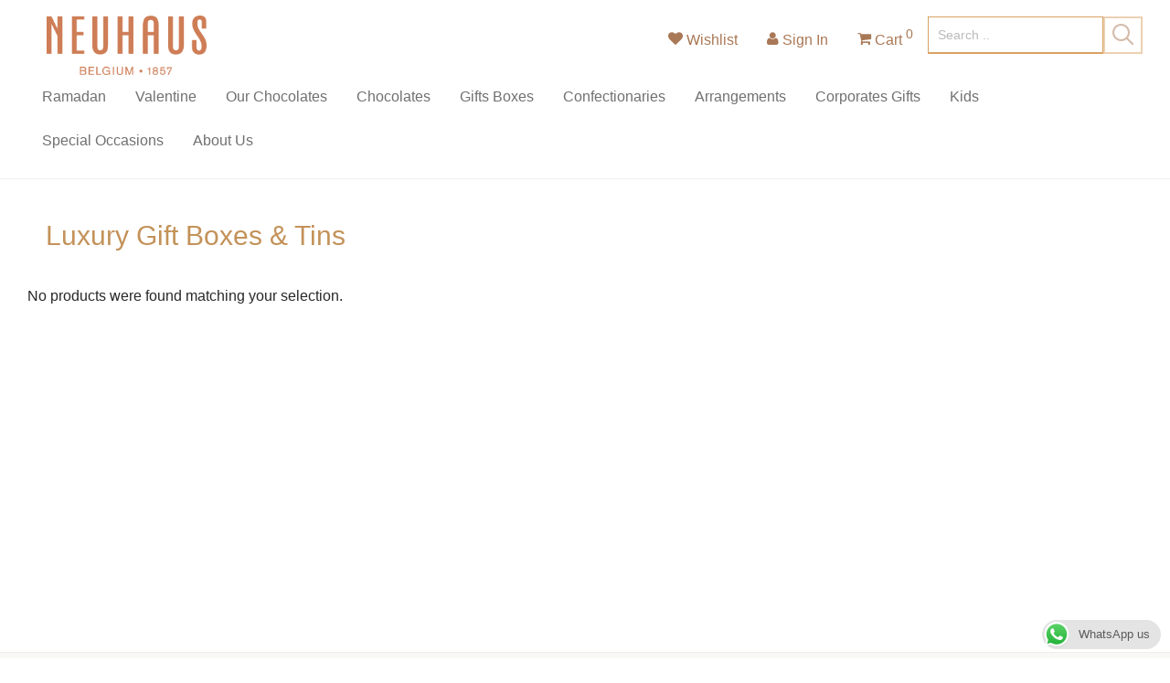

--- FILE ---
content_type: text/html; charset=UTF-8
request_url: https://neuhausuae.com/product-category/gift-box/luxury-gift-boxes-tins/
body_size: 21436
content:
<!DOCTYPE html><html lang="en-US" class="footer-sticky-1"><head><meta http-equiv="Content-Type" content="text/html; charset=utf-8"><meta name="viewport" content="width=device-width, initial-scale=1"><link rel="pingback" href="https://neuhausuae.com/xmlrpc.php"><link rel="profile" href="http://gmpg.org/xfn/11"><meta name="google-site-verification" content="l3jsvl7520gwIaM3CGSlfvCsUVtydE3ib-WljFJdZ6A" /><style>#wpadminbar #wp-admin-bar-p404_free_top_button .ab-icon:before { content: "\f103"; color:red; top: 2px; }</style><meta name='robots' content='index, follow, max-image-preview:large, max-snippet:-1, max-video-preview:-1' /><style>img:is([sizes="auto" i], [sizes^="auto," i]) { contain-intrinsic-size: 3000px 1500px }</style><!-- This site is optimized with the Yoast SEO plugin v23.5 - https://yoast.com/wordpress/plugins/seo/ --><title>Luxury Gift Boxes &amp; Tins Dubai - Neuhaus</title><meta name="description" content="Best Place to Buy Chocolates in Dubai - Neuhaus - Buy Now Online Premimum Quality chocolates like Luxury Gift Boxes &amp; Tins" /><link rel="canonical" href="https://neuhausuae.com/product-category/gift-box/luxury-gift-boxes-tins/" /><meta property="og:locale" content="en_US" /><meta property="og:type" content="article" /><meta property="og:title" content="Luxury Gift Boxes &amp; Tins Dubai - Neuhaus" /><meta property="og:description" content="Best Place to Buy Chocolates in Dubai - Neuhaus - Buy Now Online Premimum Quality chocolates like Luxury Gift Boxes &amp; Tins" /><meta property="og:url" content="https://neuhausuae.com/product-category/gift-box/luxury-gift-boxes-tins/" /><meta property="og:site_name" content="Neuhaus" /><meta name="twitter:card" content="summary_large_image" /> <script type="application/ld+json" class="yoast-schema-graph">{"@context":"https://schema.org","@graph":[{"@type":"CollectionPage","@id":"https://neuhausuae.com/product-category/gift-box/luxury-gift-boxes-tins/","url":"https://neuhausuae.com/product-category/gift-box/luxury-gift-boxes-tins/","name":"Luxury Gift Boxes &amp; Tins Dubai - Neuhaus","isPartOf":{"@id":"https://neuhausuae.com/#website"},"description":"Best Place to Buy Chocolates in Dubai - Neuhaus - Buy Now Online Premimum Quality chocolates like Luxury Gift Boxes &amp; Tins","breadcrumb":{"@id":"https://neuhausuae.com/product-category/gift-box/luxury-gift-boxes-tins/#breadcrumb"},"inLanguage":"en-US"},{"@type":"BreadcrumbList","@id":"https://neuhausuae.com/product-category/gift-box/luxury-gift-boxes-tins/#breadcrumb","itemListElement":[{"@type":"ListItem","position":1,"name":"Home","item":"https://neuhausuae.com/"},{"@type":"ListItem","position":2,"name":"Gift Box","item":"https://neuhausuae.com/product-category/gift-box/"},{"@type":"ListItem","position":3,"name":"Luxury Gift Boxes &amp; Tins"}]},{"@type":"WebSite","@id":"https://neuhausuae.com/#website","url":"https://neuhausuae.com/","name":"Neuhaus","description":"Neuhaus Chocolate","potentialAction":[{"@type":"SearchAction","target":{"@type":"EntryPoint","urlTemplate":"https://neuhausuae.com/?s={search_term_string}"},"query-input":{"@type":"PropertyValueSpecification","valueRequired":true,"valueName":"search_term_string"}}],"inLanguage":"en-US"}]}</script> <!-- / Yoast SEO plugin. --><link rel='dns-prefetch' href='//fonts.googleapis.com' /><link rel='dns-prefetch' href='//www.googletagmanager.com' /><link rel="alternate" type="application/rss+xml" title="Neuhaus &raquo; Feed" href="https://neuhausuae.com/feed/" /><link rel="alternate" type="application/rss+xml" title="Neuhaus &raquo; Comments Feed" href="https://neuhausuae.com/comments/feed/" /><link rel="alternate" type="application/rss+xml" title="Neuhaus &raquo; Luxury Gift Boxes &amp; Tins Category Feed" href="https://neuhausuae.com/product-category/gift-box/luxury-gift-boxes-tins/feed/" /> <script type="text/javascript">/*  */
window._wpemojiSettings = {"baseUrl":"https:\/\/s.w.org\/images\/core\/emoji\/16.0.1\/72x72\/","ext":".png","svgUrl":"https:\/\/s.w.org\/images\/core\/emoji\/16.0.1\/svg\/","svgExt":".svg","source":{"concatemoji":"https:\/\/neuhausuae.com\/wp-includes\/js\/wp-emoji-release.min.js?ver=6.8.3"}};
/*! This file is auto-generated */
!function(s,n){var o,i,e;function c(e){try{var t={supportTests:e,timestamp:(new Date).valueOf()};sessionStorage.setItem(o,JSON.stringify(t))}catch(e){}}function p(e,t,n){e.clearRect(0,0,e.canvas.width,e.canvas.height),e.fillText(t,0,0);var t=new Uint32Array(e.getImageData(0,0,e.canvas.width,e.canvas.height).data),a=(e.clearRect(0,0,e.canvas.width,e.canvas.height),e.fillText(n,0,0),new Uint32Array(e.getImageData(0,0,e.canvas.width,e.canvas.height).data));return t.every(function(e,t){return e===a[t]})}function u(e,t){e.clearRect(0,0,e.canvas.width,e.canvas.height),e.fillText(t,0,0);for(var n=e.getImageData(16,16,1,1),a=0;a<n.data.length;a++)if(0!==n.data[a])return!1;return!0}function f(e,t,n,a){switch(t){case"flag":return n(e,"\ud83c\udff3\ufe0f\u200d\u26a7\ufe0f","\ud83c\udff3\ufe0f\u200b\u26a7\ufe0f")?!1:!n(e,"\ud83c\udde8\ud83c\uddf6","\ud83c\udde8\u200b\ud83c\uddf6")&&!n(e,"\ud83c\udff4\udb40\udc67\udb40\udc62\udb40\udc65\udb40\udc6e\udb40\udc67\udb40\udc7f","\ud83c\udff4\u200b\udb40\udc67\u200b\udb40\udc62\u200b\udb40\udc65\u200b\udb40\udc6e\u200b\udb40\udc67\u200b\udb40\udc7f");case"emoji":return!a(e,"\ud83e\udedf")}return!1}function g(e,t,n,a){var r="undefined"!=typeof WorkerGlobalScope&&self instanceof WorkerGlobalScope?new OffscreenCanvas(300,150):s.createElement("canvas"),o=r.getContext("2d",{willReadFrequently:!0}),i=(o.textBaseline="top",o.font="600 32px Arial",{});return e.forEach(function(e){i[e]=t(o,e,n,a)}),i}function t(e){var t=s.createElement("script");t.src=e,t.defer=!0,s.head.appendChild(t)}"undefined"!=typeof Promise&&(o="wpEmojiSettingsSupports",i=["flag","emoji"],n.supports={everything:!0,everythingExceptFlag:!0},e=new Promise(function(e){s.addEventListener("DOMContentLoaded",e,{once:!0})}),new Promise(function(t){var n=function(){try{var e=JSON.parse(sessionStorage.getItem(o));if("object"==typeof e&&"number"==typeof e.timestamp&&(new Date).valueOf()<e.timestamp+604800&&"object"==typeof e.supportTests)return e.supportTests}catch(e){}return null}();if(!n){if("undefined"!=typeof Worker&&"undefined"!=typeof OffscreenCanvas&&"undefined"!=typeof URL&&URL.createObjectURL&&"undefined"!=typeof Blob)try{var e="postMessage("+g.toString()+"("+[JSON.stringify(i),f.toString(),p.toString(),u.toString()].join(",")+"));",a=new Blob([e],{type:"text/javascript"}),r=new Worker(URL.createObjectURL(a),{name:"wpTestEmojiSupports"});return void(r.onmessage=function(e){c(n=e.data),r.terminate(),t(n)})}catch(e){}c(n=g(i,f,p,u))}t(n)}).then(function(e){for(var t in e)n.supports[t]=e[t],n.supports.everything=n.supports.everything&&n.supports[t],"flag"!==t&&(n.supports.everythingExceptFlag=n.supports.everythingExceptFlag&&n.supports[t]);n.supports.everythingExceptFlag=n.supports.everythingExceptFlag&&!n.supports.flag,n.DOMReady=!1,n.readyCallback=function(){n.DOMReady=!0}}).then(function(){return e}).then(function(){var e;n.supports.everything||(n.readyCallback(),(e=n.source||{}).concatemoji?t(e.concatemoji):e.wpemoji&&e.twemoji&&(t(e.twemoji),t(e.wpemoji)))}))}((window,document),window._wpemojiSettings);
/*  */</script> <style type="text/css" media="all">@font-face{font-family:'Roboto';font-style:italic;font-weight:100;font-stretch:normal;src:url(https://fonts.gstatic.com/l/font?kit=KFOKCnqEu92Fr1Mu53ZEC9_Vu3r1gIhOszmOClHrs6ljXfMMLoHRuAj-lQ&skey=c608c610063635f9&v=v50) format('woff')}@font-face{font-family:'Roboto';font-style:italic;font-weight:300;font-stretch:normal;src:url(https://fonts.gstatic.com/l/font?kit=KFOKCnqEu92Fr1Mu53ZEC9_Vu3r1gIhOszmOClHrs6ljXfMMLt_QuAj-lQ&skey=c608c610063635f9&v=v50) format('woff')}@font-face{font-family:'Roboto';font-style:italic;font-weight:400;font-stretch:normal;src:url(https://fonts.gstatic.com/l/font?kit=KFOKCnqEu92Fr1Mu53ZEC9_Vu3r1gIhOszmOClHrs6ljXfMMLoHQuAj-lQ&skey=c608c610063635f9&v=v50) format('woff')}@font-face{font-family:'Roboto';font-style:italic;font-weight:500;font-stretch:normal;src:url(https://fonts.gstatic.com/l/font?kit=KFOKCnqEu92Fr1Mu53ZEC9_Vu3r1gIhOszmOClHrs6ljXfMMLrPQuAj-lQ&skey=c608c610063635f9&v=v50) format('woff')}@font-face{font-family:'Roboto';font-style:italic;font-weight:700;font-stretch:normal;src:url(https://fonts.gstatic.com/l/font?kit=KFOKCnqEu92Fr1Mu53ZEC9_Vu3r1gIhOszmOClHrs6ljXfMMLmbXuAj-lQ&skey=c608c610063635f9&v=v50) format('woff')}@font-face{font-family:'Roboto';font-style:italic;font-weight:900;font-stretch:normal;src:url(https://fonts.gstatic.com/l/font?kit=KFOKCnqEu92Fr1Mu53ZEC9_Vu3r1gIhOszmOClHrs6ljXfMMLijXuAj-lQ&skey=c608c610063635f9&v=v50) format('woff')}@font-face{font-family:'Roboto';font-display:block;font-style:normal;font-weight:100;font-stretch:normal;src:url(https://fonts.gstatic.com/l/font?kit=KFOMCnqEu92Fr1ME7kSn66aGLdTylUAMQXC89YmC2DPNWubEbFmUiAw&skey=a0a0114a1dcab3ac&v=v50) format('woff')}@font-face{font-family:'Roboto';font-display:block;font-style:normal;font-weight:300;font-stretch:normal;src:url(https://fonts.gstatic.com/l/font?kit=KFOMCnqEu92Fr1ME7kSn66aGLdTylUAMQXC89YmC2DPNWuaabVmUiAw&skey=a0a0114a1dcab3ac&v=v50) format('woff')}@font-face{font-family:'Roboto';font-display:block;font-style:normal;font-weight:400;font-stretch:normal;src:url(https://fonts.gstatic.com/l/font?kit=KFOMCnqEu92Fr1ME7kSn66aGLdTylUAMQXC89YmC2DPNWubEbVmUiAw&skey=a0a0114a1dcab3ac&v=v50) format('woff')}@font-face{font-family:'Roboto';font-display:block;font-style:normal;font-weight:500;font-stretch:normal;src:url(https://fonts.gstatic.com/l/font?kit=KFOMCnqEu92Fr1ME7kSn66aGLdTylUAMQXC89YmC2DPNWub2bVmUiAw&skey=a0a0114a1dcab3ac&v=v50) format('woff')}@font-face{font-family:'Roboto';font-display:block;font-style:normal;font-weight:700;font-stretch:normal;src:url(https://fonts.gstatic.com/l/font?kit=KFOMCnqEu92Fr1ME7kSn66aGLdTylUAMQXC89YmC2DPNWuYjalmUiAw&skey=a0a0114a1dcab3ac&v=v50) format('woff')}@font-face{font-family:'Roboto';font-display:block;font-style:normal;font-weight:900;font-stretch:normal;src:url(https://fonts.gstatic.com/l/font?kit=KFOMCnqEu92Fr1ME7kSn66aGLdTylUAMQXC89YmC2DPNWuZtalmUiAw&skey=a0a0114a1dcab3ac&v=v50) format('woff')}</style><!-- Inline google font --><style id='wp-emoji-styles-inline-css' type='text/css'>img.wp-smiley, img.emoji { display: inline !important; border: none !important; box-shadow: none !important; height: 1em !important; width: 1em !important; margin: 0 0.07em !important; vertical-align: -0.1em !important; background: none !important; padding: 0 !important; }</style><style id='classic-theme-styles-inline-css' type='text/css'>/*! This file is auto-generated */ .wp-block-button__link{color:#fff;background-color:#32373c;border-radius:9999px;box-shadow:none;text-decoration:none;padding:calc(.667em + 2px) calc(1.333em + 2px);font-size:1.125em}.wp-block-file__button{background:#32373c;color:#fff;text-decoration:none}</style><style id='global-styles-inline-css' type='text/css'>:root{--wp--preset--aspect-ratio--square: 1;--wp--preset--aspect-ratio--4-3: 4/3;--wp--preset--aspect-ratio--3-4: 3/4;--wp--preset--aspect-ratio--3-2: 3/2;--wp--preset--aspect-ratio--2-3: 2/3;--wp--preset--aspect-ratio--16-9: 16/9;--wp--preset--aspect-ratio--9-16: 9/16;--wp--preset--color--black: #000000;--wp--preset--color--cyan-bluish-gray: #abb8c3;--wp--preset--color--white: #ffffff;--wp--preset--color--pale-pink: #f78da7;--wp--preset--color--vivid-red: #cf2e2e;--wp--preset--color--luminous-vivid-orange: #ff6900;--wp--preset--color--luminous-vivid-amber: #fcb900;--wp--preset--color--light-green-cyan: #7bdcb5;--wp--preset--color--vivid-green-cyan: #00d084;--wp--preset--color--pale-cyan-blue: #8ed1fc;--wp--preset--color--vivid-cyan-blue: #0693e3;--wp--preset--color--vivid-purple: #9b51e0;--wp--preset--gradient--vivid-cyan-blue-to-vivid-purple: linear-gradient(135deg,rgba(6,147,227,1) 0%,rgb(155,81,224) 100%);--wp--preset--gradient--light-green-cyan-to-vivid-green-cyan: linear-gradient(135deg,rgb(122,220,180) 0%,rgb(0,208,130) 100%);--wp--preset--gradient--luminous-vivid-amber-to-luminous-vivid-orange: linear-gradient(135deg,rgba(252,185,0,1) 0%,rgba(255,105,0,1) 100%);--wp--preset--gradient--luminous-vivid-orange-to-vivid-red: linear-gradient(135deg,rgba(255,105,0,1) 0%,rgb(207,46,46) 100%);--wp--preset--gradient--very-light-gray-to-cyan-bluish-gray: linear-gradient(135deg,rgb(238,238,238) 0%,rgb(169,184,195) 100%);--wp--preset--gradient--cool-to-warm-spectrum: linear-gradient(135deg,rgb(74,234,220) 0%,rgb(151,120,209) 20%,rgb(207,42,186) 40%,rgb(238,44,130) 60%,rgb(251,105,98) 80%,rgb(254,248,76) 100%);--wp--preset--gradient--blush-light-purple: linear-gradient(135deg,rgb(255,206,236) 0%,rgb(152,150,240) 100%);--wp--preset--gradient--blush-bordeaux: linear-gradient(135deg,rgb(254,205,165) 0%,rgb(254,45,45) 50%,rgb(107,0,62) 100%);--wp--preset--gradient--luminous-dusk: linear-gradient(135deg,rgb(255,203,112) 0%,rgb(199,81,192) 50%,rgb(65,88,208) 100%);--wp--preset--gradient--pale-ocean: linear-gradient(135deg,rgb(255,245,203) 0%,rgb(182,227,212) 50%,rgb(51,167,181) 100%);--wp--preset--gradient--electric-grass: linear-gradient(135deg,rgb(202,248,128) 0%,rgb(113,206,126) 100%);--wp--preset--gradient--midnight: linear-gradient(135deg,rgb(2,3,129) 0%,rgb(40,116,252) 100%);--wp--preset--font-size--small: 13px;--wp--preset--font-size--medium: 20px;--wp--preset--font-size--large: 36px;--wp--preset--font-size--x-large: 42px;--wp--preset--spacing--20: 0.44rem;--wp--preset--spacing--30: 0.67rem;--wp--preset--spacing--40: 1rem;--wp--preset--spacing--50: 1.5rem;--wp--preset--spacing--60: 2.25rem;--wp--preset--spacing--70: 3.38rem;--wp--preset--spacing--80: 5.06rem;--wp--preset--shadow--natural: 6px 6px 9px rgba(0, 0, 0, 0.2);--wp--preset--shadow--deep: 12px 12px 50px rgba(0, 0, 0, 0.4);--wp--preset--shadow--sharp: 6px 6px 0px rgba(0, 0, 0, 0.2);--wp--preset--shadow--outlined: 6px 6px 0px -3px rgba(255, 255, 255, 1), 6px 6px rgba(0, 0, 0, 1);--wp--preset--shadow--crisp: 6px 6px 0px rgba(0, 0, 0, 1);}:where(.is-layout-flex){gap: 0.5em;}:where(.is-layout-grid){gap: 0.5em;}body .is-layout-flex{display: flex;}.is-layout-flex{flex-wrap: wrap;align-items: center;}.is-layout-flex > :is(*, div){margin: 0;}body .is-layout-grid{display: grid;}.is-layout-grid > :is(*, div){margin: 0;}:where(.wp-block-columns.is-layout-flex){gap: 2em;}:where(.wp-block-columns.is-layout-grid){gap: 2em;}:where(.wp-block-post-template.is-layout-flex){gap: 1.25em;}:where(.wp-block-post-template.is-layout-grid){gap: 1.25em;}.has-black-color{color: var(--wp--preset--color--black) !important;}.has-cyan-bluish-gray-color{color: var(--wp--preset--color--cyan-bluish-gray) !important;}.has-white-color{color: var(--wp--preset--color--white) !important;}.has-pale-pink-color{color: var(--wp--preset--color--pale-pink) !important;}.has-vivid-red-color{color: var(--wp--preset--color--vivid-red) !important;}.has-luminous-vivid-orange-color{color: var(--wp--preset--color--luminous-vivid-orange) !important;}.has-luminous-vivid-amber-color{color: var(--wp--preset--color--luminous-vivid-amber) !important;}.has-light-green-cyan-color{color: var(--wp--preset--color--light-green-cyan) !important;}.has-vivid-green-cyan-color{color: var(--wp--preset--color--vivid-green-cyan) !important;}.has-pale-cyan-blue-color{color: var(--wp--preset--color--pale-cyan-blue) !important;}.has-vivid-cyan-blue-color{color: var(--wp--preset--color--vivid-cyan-blue) !important;}.has-vivid-purple-color{color: var(--wp--preset--color--vivid-purple) !important;}.has-black-background-color{background-color: var(--wp--preset--color--black) !important;}.has-cyan-bluish-gray-background-color{background-color: var(--wp--preset--color--cyan-bluish-gray) !important;}.has-white-background-color{background-color: var(--wp--preset--color--white) !important;}.has-pale-pink-background-color{background-color: var(--wp--preset--color--pale-pink) !important;}.has-vivid-red-background-color{background-color: var(--wp--preset--color--vivid-red) !important;}.has-luminous-vivid-orange-background-color{background-color: var(--wp--preset--color--luminous-vivid-orange) !important;}.has-luminous-vivid-amber-background-color{background-color: var(--wp--preset--color--luminous-vivid-amber) !important;}.has-light-green-cyan-background-color{background-color: var(--wp--preset--color--light-green-cyan) !important;}.has-vivid-green-cyan-background-color{background-color: var(--wp--preset--color--vivid-green-cyan) !important;}.has-pale-cyan-blue-background-color{background-color: var(--wp--preset--color--pale-cyan-blue) !important;}.has-vivid-cyan-blue-background-color{background-color: var(--wp--preset--color--vivid-cyan-blue) !important;}.has-vivid-purple-background-color{background-color: var(--wp--preset--color--vivid-purple) !important;}.has-black-border-color{border-color: var(--wp--preset--color--black) !important;}.has-cyan-bluish-gray-border-color{border-color: var(--wp--preset--color--cyan-bluish-gray) !important;}.has-white-border-color{border-color: var(--wp--preset--color--white) !important;}.has-pale-pink-border-color{border-color: var(--wp--preset--color--pale-pink) !important;}.has-vivid-red-border-color{border-color: var(--wp--preset--color--vivid-red) !important;}.has-luminous-vivid-orange-border-color{border-color: var(--wp--preset--color--luminous-vivid-orange) !important;}.has-luminous-vivid-amber-border-color{border-color: var(--wp--preset--color--luminous-vivid-amber) !important;}.has-light-green-cyan-border-color{border-color: var(--wp--preset--color--light-green-cyan) !important;}.has-vivid-green-cyan-border-color{border-color: var(--wp--preset--color--vivid-green-cyan) !important;}.has-pale-cyan-blue-border-color{border-color: var(--wp--preset--color--pale-cyan-blue) !important;}.has-vivid-cyan-blue-border-color{border-color: var(--wp--preset--color--vivid-cyan-blue) !important;}.has-vivid-purple-border-color{border-color: var(--wp--preset--color--vivid-purple) !important;}.has-vivid-cyan-blue-to-vivid-purple-gradient-background{background: var(--wp--preset--gradient--vivid-cyan-blue-to-vivid-purple) !important;}.has-light-green-cyan-to-vivid-green-cyan-gradient-background{background: var(--wp--preset--gradient--light-green-cyan-to-vivid-green-cyan) !important;}.has-luminous-vivid-amber-to-luminous-vivid-orange-gradient-background{background: var(--wp--preset--gradient--luminous-vivid-amber-to-luminous-vivid-orange) !important;}.has-luminous-vivid-orange-to-vivid-red-gradient-background{background: var(--wp--preset--gradient--luminous-vivid-orange-to-vivid-red) !important;}.has-very-light-gray-to-cyan-bluish-gray-gradient-background{background: var(--wp--preset--gradient--very-light-gray-to-cyan-bluish-gray) !important;}.has-cool-to-warm-spectrum-gradient-background{background: var(--wp--preset--gradient--cool-to-warm-spectrum) !important;}.has-blush-light-purple-gradient-background{background: var(--wp--preset--gradient--blush-light-purple) !important;}.has-blush-bordeaux-gradient-background{background: var(--wp--preset--gradient--blush-bordeaux) !important;}.has-luminous-dusk-gradient-background{background: var(--wp--preset--gradient--luminous-dusk) !important;}.has-pale-ocean-gradient-background{background: var(--wp--preset--gradient--pale-ocean) !important;}.has-electric-grass-gradient-background{background: var(--wp--preset--gradient--electric-grass) !important;}.has-midnight-gradient-background{background: var(--wp--preset--gradient--midnight) !important;}.has-small-font-size{font-size: var(--wp--preset--font-size--small) !important;}.has-medium-font-size{font-size: var(--wp--preset--font-size--medium) !important;}.has-large-font-size{font-size: var(--wp--preset--font-size--large) !important;}.has-x-large-font-size{font-size: var(--wp--preset--font-size--x-large) !important;} :where(.wp-block-post-template.is-layout-flex){gap: 1.25em;}:where(.wp-block-post-template.is-layout-grid){gap: 1.25em;} :where(.wp-block-columns.is-layout-flex){gap: 2em;}:where(.wp-block-columns.is-layout-grid){gap: 2em;} :root :where(.wp-block-pullquote){font-size: 1.5em;line-height: 1.6;}</style><style id='woocommerce-inline-inline-css' type='text/css'>.woocommerce form .form-row .required { visibility: visible; }</style><link rel='preload' as='style' onload='this.rel="stylesheet"' id='aeh-processed-header-0-css' href='https://neuhausuae.com/wp-content/uploads/aeh-cache/1761992672/com/processed-header-720cda9f9b7833d90db9a58193952eb04ca65e01.min.css' type='text/css' media='all' /><script type="text/javascript" src="https://neuhausuae.com/wp-includes/js/jquery/jquery.min.js?ver=3.7.1" id="jquery-core-js"></script> <script type="text/javascript" src="https://neuhausuae.com/wp-includes/js/jquery/jquery-migrate.min.js?ver=3.4.1" id="jquery-migrate-js"></script> <script type="text/javascript" src="https://neuhausuae.com/wp-content/plugins/revslider/public/assets/js/jquery.themepunch.tools.min.js?ver=5.4.8.3" id="tp-tools-js"></script> <script type="text/javascript" src="https://neuhausuae.com/wp-content/plugins/revslider/public/assets/js/jquery.themepunch.revolution.min.js?ver=5.4.8.3" id="revmin-js"></script> <script type="text/javascript" id="__ytprefs__-js-extra">/*  */
var _EPYT_ = {"ajaxurl":"https:\/\/neuhausuae.com\/wp-admin\/admin-ajax.php","security":"eff04bef63","gallery_scrolloffset":"20","eppathtoscripts":"https:\/\/neuhausuae.com\/wp-content\/plugins\/youtube-embed-plus\/scripts\/","eppath":"https:\/\/neuhausuae.com\/wp-content\/plugins\/youtube-embed-plus\/","epresponsiveselector":"[\"iframe.__youtube_prefs_widget__\"]","epdovol":"1","version":"14.2.1.2","evselector":"iframe.__youtube_prefs__[src], iframe[src*=\"youtube.com\/embed\/\"], iframe[src*=\"youtube-nocookie.com\/embed\/\"]","ajax_compat":"","maxres_facade":"eager","ytapi_load":"light","pause_others":"","stopMobileBuffer":"1","facade_mode":"","not_live_on_channel":"","vi_active":"","vi_js_posttypes":[]};
/*  */</script> <script type="text/javascript" src="https://neuhausuae.com/wp-content/plugins/youtube-embed-plus/scripts/ytprefs.min.js?ver=14.2.1.2" id="__ytprefs__-js"></script> <link rel="https://api.w.org/" href="https://neuhausuae.com/wp-json/" /><link rel="EditURI" type="application/rsd+xml" title="RSD" href="https://neuhausuae.com/xmlrpc.php?rsd" /><meta name="generator" content="WordPress 6.8.3" /><meta name="generator" content="WooCommerce 5.1.0" /><!-- GA Google Analytics @ https://m0n.co/ga --> <script async src="https://www.googletagmanager.com/gtag/js?id=UA-192967806-1"></script> <script>window.dataLayer = window.dataLayer || [];
			function gtag(){dataLayer.push(arguments);}
			gtag('js', new Date());
			gtag('config', 'UA-192967806-1');</script> <meta name="generator" content="Site Kit by Google 1.136.0" /><!-- Stream WordPress user activity plugin v4.0.2 --> <noscript><style>.woocommerce-product-gallery{ opacity: 1 !important; }</style></noscript> <!-- Meta Pixel Code --> <script type='text/javascript'>!function(f,b,e,v,n,t,s){if(f.fbq)return;n=f.fbq=function(){n.callMethod?
n.callMethod.apply(n,arguments):n.queue.push(arguments)};if(!f._fbq)f._fbq=n;
n.push=n;n.loaded=!0;n.version='2.0';n.queue=[];t=b.createElement(e);t.async=!0;
t.src=v;s=b.getElementsByTagName(e)[0];s.parentNode.insertBefore(t,s)}(window,
document,'script','https://connect.facebook.net/en_US/fbevents.js');</script> <!-- End Meta Pixel Code --> <script type='text/javascript'>fbq('init', '977730432589680', {}, {
    "agent": "wordpress-6.8.3-3.0.8"
});</script><script type='text/javascript'>fbq('track', 'PageView', []);</script> <!-- Meta Pixel Code --> <noscript> <img height="1" width="1" style="display:none" alt="fbpx"
src="https://www.facebook.com/tr?id=977730432589680&ev=PageView&noscript=1" /> </noscript> <!-- End Meta Pixel Code --><style type="text/css">.recentcomments a{display:inline !important;padding:0 !important;margin:0 !important;}</style><meta name="generator" content="Powered by Slider Revolution 5.4.8.3 - responsive, Mobile-Friendly Slider Plugin for WordPress with comfortable drag and drop interface." /><link rel="icon" href="https://neuhausuae.com/wp-content/uploads/2019/09/cropped-favicon-96x96-32x32.png" sizes="32x32" /><link rel="icon" href="https://neuhausuae.com/wp-content/uploads/2019/09/cropped-favicon-96x96-192x192.png" sizes="192x192" /><link rel="apple-touch-icon" href="https://neuhausuae.com/wp-content/uploads/2019/09/cropped-favicon-96x96-180x180.png" /><meta name="msapplication-TileImage" content="https://neuhausuae.com/wp-content/uploads/2019/09/cropped-favicon-96x96-270x270.png" /> <script type="text/javascript">function setREVStartSize(e){									
						try{ e.c=jQuery(e.c);var i=jQuery(window).width(),t=9999,r=0,n=0,l=0,f=0,s=0,h=0;
							if(e.responsiveLevels&&(jQuery.each(e.responsiveLevels,function(e,f){f>i&&(t=r=f,l=e),i>f&&f>r&&(r=f,n=e)}),t>r&&(l=n)),f=e.gridheight[l]||e.gridheight[0]||e.gridheight,s=e.gridwidth[l]||e.gridwidth[0]||e.gridwidth,h=i/s,h=h>1?1:h,f=Math.round(h*f),"fullscreen"==e.sliderLayout){var u=(e.c.width(),jQuery(window).height());if(void 0!=e.fullScreenOffsetContainer){var c=e.fullScreenOffsetContainer.split(",");if (c) jQuery.each(c,function(e,i){u=jQuery(i).length>0?u-jQuery(i).outerHeight(!0):u}),e.fullScreenOffset.split("%").length>1&&void 0!=e.fullScreenOffset&&e.fullScreenOffset.length>0?u-=jQuery(window).height()*parseInt(e.fullScreenOffset,0)/100:void 0!=e.fullScreenOffset&&e.fullScreenOffset.length>0&&(u-=parseInt(e.fullScreenOffset,0))}f=u}else void 0!=e.minHeight&&f<e.minHeight&&(f=e.minHeight);e.c.closest(".rev_slider_wrapper").css({height:f})					
						}catch(d){console.log("Failure at Presize of Slider:"+d)}						
					};</script> <style type="text/css" class="nm-custom-styles">body{font-family:Roboto,sans-serif;}.nm-menu li a{font-size:16px;font-weight:normal;}#nm-mobile-menu .menu > li > a{font-size:14px;font-weight:normal;}.vc_tta.vc_tta-accordion .vc_tta-panel-title > a,.vc_tta.vc_general .vc_tta-tab > a,.nm-team-member-content h2,.nm-post-slider-content h3,.vc_pie_chart .wpb_pie_chart_heading,.wpb_content_element .wpb_tour_tabs_wrapper .wpb_tabs_nav a,.wpb_content_element .wpb_accordion_header a,.woocommerce-order-details .order_details tfoot tr:last-child th,.woocommerce-order-details .order_details tfoot tr:last-child td,#order_review .shop_table tfoot .order-total,#order_review .shop_table tfoot .order-total,.cart-collaterals .shop_table tr.order-total,.shop_table.cart .nm-product-details a,#nm-shop-sidebar-popup #nm-shop-search input,.nm-shop-categories li a,.nm-shop-filter-menu li a,.woocommerce-message,.woocommerce-info,.woocommerce-error,blockquote,.commentlist .comment .comment-text .meta strong,.nm-related-posts-content h3,.nm-blog-no-results h1,.nm-term-description,.nm-blog-categories-list li a,.nm-blog-categories-toggle li a,.nm-blog-heading h1,#nm-mobile-menu .nm-mobile-menu-top .nm-mobile-menu-item-search input{font-size:18px;}@media all and (max-width:768px){.vc_toggle_title h3{font-size:18px;}}@media all and (max-width:400px){#nm-shop-search input{font-size:18px;}}.add_to_cart_inline .add_to_cart_button,.add_to_cart_inline .amount,.nm-product-category-text > a,.nm-testimonial-description,.nm-feature h3,.nm_btn,.vc_toggle_content,.nm-message-box,.wpb_text_column,#nm-wishlist-table ul li.title .woocommerce-loop-product__title,.nm-order-track-top p,.customer_details h3,.woocommerce-order-details .order_details tbody,.woocommerce-MyAccount-content .shop_table tr th,.woocommerce-MyAccount-navigation ul li a,.nm-MyAccount-user-info .nm-username,.nm-MyAccount-dashboard,.nm-myaccount-lost-reset-password h2,.nm-login-form-divider span,.woocommerce-thankyou-order-details li strong,.woocommerce-order-received h3,#order_review .shop_table tbody .product-name,.woocommerce-checkout .nm-coupon-popup-wrap .nm-shop-notice,.nm-checkout-login-coupon .nm-shop-notice,.shop_table.cart .nm-product-quantity-pricing .product-subtotal,.shop_table.cart .product-quantity,.shop_attributes tr th,.shop_attributes tr td,#tab-description,.woocommerce-tabs .tabs li a,.woocommerce-product-details__short-description,.nm-shop-no-products h3,.nm-infload-controls a,#nm-shop-browse-wrap .term-description,.list_nosep .nm-shop-categories .nm-shop-sub-categories li a,.nm-shop-taxonomy-text .term-description,.nm-shop-loop-details h3,.woocommerce-loop-category__title,.nm-page-not-found a,div.wpcf7-response-output,.wpcf7 .wpcf7-form-control,.widget_search button,.widget_product_search #searchsubmit,#wp-calendar caption,.widget .nm-widget-title,.post .entry-content,.comment-form p label,.no-comments,.commentlist .pingback p,.commentlist .trackback p,.commentlist .comment .comment-text .description,.nm-search-results .nm-post-content,.post-password-form > p:first-child,.nm-post-pagination a span,.nm-post-pagination a span.subtitle,.nm-blog-list .nm-post-content,.nm-blog-grid .nm-post-content,.nm-blog-classic .nm-post-content,.nm-blog-pagination a,.nm-blog-categories-list.columns li a,.page-numbers li a,.page-numbers li span,#nm-widget-panel .total,#nm-widget-panel .nm-cart-panel-item-price .amount,#nm-widget-panel .quantity .qty,#nm-widget-panel .nm-cart-panel-quantity-pricing > span.quantity,#nm-widget-panel .product-quantity,.nm-cart-panel-product-title,#nm-widget-panel .product_list_widget .empty,#nm-cart-panel-loader h5,.nm-widget-panel-header,.button,input[type=submit]{font-size:16px;}@media all and (max-width:991px){#nm-shop-sidebar .widget .nm-widget-title,.nm-shop-categories li a{font-size:16px;}}@media all and (max-width:768px){.vc_tta.vc_tta-accordion .vc_tta-panel-title > a,.vc_tta.vc_tta-tabs.vc_tta-tabs-position-left .vc_tta-tab > a,.vc_tta.vc_tta-tabs.vc_tta-tabs-position-top .vc_tta-tab > a,.wpb_content_element .wpb_tour_tabs_wrapper .wpb_tabs_nav a,.wpb_content_element .wpb_accordion_header a,.nm-term-description{font-size:16px;}}@media all and (max-width:550px){.shop_table.cart .nm-product-details a,.nm-shop-notice,.nm-related-posts-content h3{font-size:16px;}}@media all and (max-width:400px){.nm-product-category-text .nm-product-category-heading,.nm-team-member-content h2,#nm-wishlist-empty h1,.cart-empty,.nm-shop-filter-menu li a,.nm-blog-categories-list li a{font-size:16px;}}.vc_progress_bar .vc_single_bar .vc_label,.woocommerce-tabs .tabs li a span,.product .summary .group_table .price del,.product .summary .group_table .price ins,.product .summary .group_table .price del .amount,.product .summary .group_table .price .amount,.group_table .label,.group_table .price,.product .summary .price del .amount,#nm-shop-sidebar-popup-reset-button,#nm-shop-sidebar-popup .nm-shop-sidebar .widget:last-child .nm-widget-title,#nm-shop-sidebar-popup .nm-shop-sidebar .widget .nm-widget-title,.nm-shop-filter-menu li a i,.woocommerce-loop-category__title .count,span.wpcf7-not-valid-tip,.widget_rss ul li .rss-date,.wp-caption-text,.comment-respond h3 #cancel-comment-reply-link,.nm-blog-categories-toggle li .count,.nm-menu li.nm-menu-offscreen .nm-menu-cart-count,.nm-menu-cart .count,.nm-menu ul.sub-menu li a,body{font-size:14px;}@media all and (max-width:768px){.wpcf7 .wpcf7-form-control{font-size:14px;}}@media all and (max-width:400px){.nm-blog-grid .nm-post-content,.header-mobile-default .nm-menu li a{font-size:14px;}}#nm-wishlist-table .nm-variations-list,.widget_price_filter .price_slider_amount .button,.widget_price_filter .price_slider_amount,.nm-MyAccount-user-info .nm-logout-button.border,#order_review .place-order noscript,#payment .payment_methods li .payment_box,#order_review .shop_table tfoot .woocommerce-remove-coupon,.cart-collaterals .shop_table tr.cart-discount td a,#nm-shop-sidebar-popup #nm-shop-search-notice,.wc-item-meta,.variation,.woocommerce-password-hint,.woocommerce-password-strength,.nm-validation-inline-notices .form-row.woocommerce-invalid-required-field:after{font-size:12px;}body{font-weight:normal;}h1, .h1-size{font-weight:normal;}h2, .h2-size{font-weight:normal;}h3, .h3-size{font-weight:normal;}h4, .h4-size,h5, .h5-size,h6, .h6-size{font-weight:normal;}.nm-shop-loop-details h3 a,body{color:#777777;}.nm-portfolio-single-back a span {background:#777777;}.mfp-close,.wpb_content_element .wpb_tour_tabs_wrapper .wpb_tabs_nav li.ui-tabs-active a,.vc_pie_chart .vc_pie_chart_value,.vc_progress_bar .vc_single_bar .vc_label .vc_label_units,.nm-testimonial-description,.form-row label,.woocommerce-form__label,#nm-shop-search-close:hover,.products .price .amount,.nm-shop-loop-actions > a,.nm-shop-loop-actions > a:active,.nm-shop-loop-actions > a:focus,.nm-infload-controls a,.woocommerce-breadcrumb a, .woocommerce-breadcrumb span,.variations,.nm-quantity-wrap .quantity .nm-qty-minus,.nm-quantity-wrap .quantity .nm-qty-plus,.product .summary .single_variation_wrap .nm-quantity-wrap label:not(.nm-qty-label-abbrev),.woocommerce-tabs .tabs li.active a,.shop_attributes th,.product_meta,.shop_table.cart .nm-product-details a,.shop_table.cart .product-quantity,.shop_table.cart .nm-product-quantity-pricing .product-subtotal,.shop_table.cart .product-remove a,.cart-collaterals,.nm-cart-empty,#order_review .shop_table,#payment .payment_methods li label,.woocommerce-thankyou-order-details li strong,.wc-bacs-bank-details li strong,.nm-MyAccount-user-info .nm-username strong,.woocommerce-MyAccount-navigation ul li a:hover,.woocommerce-MyAccount-navigation ul li.is-active a,.woocommerce-table--order-details,a.dark,a:hover,.nm-blog-heading h1 strong,.nm-post-header .nm-post-meta a,.nm-post-pagination a span.subtitle,.commentlist > li .comment-text .meta strong,.commentlist > li .comment-text .meta strong a,.comment-form p label,.entry-content strong,blockquote,blockquote p,.widget_search button,.widget_product_search #searchsubmit,.widget_recent_comments ul li .comment-author-link,.widget_recent_comments ul li:before{color:#282828;}@media all and (max-width: 991px){.nm-shop-menu .nm-shop-filter-menu li a:hover,.nm-shop-menu .nm-shop-filter-menu li.active a,#nm-shop-sidebar .widget.show .nm-widget-title,#nm-shop-sidebar .widget .nm-widget-title:hover{color:#282828;}}.nm-portfolio-single-back a:hover span {background:#282828;}.wpb_content_element .wpb_tour_tabs_wrapper .wpb_tabs_nav a,.wpb_content_element .wpb_accordion_header a,#nm-shop-search-close,.woocommerce-breadcrumb,.nm-single-product-menu a,.star-rating:before,.woocommerce-tabs .tabs li a,.product_meta span.sku,.product_meta a,.nm-product-wishlist-button-wrap a,.nm-product-share a,.nm-wishlist-share ul li a:not(:hover),.nm-post-meta,.nm-post-share a,.nm-post-pagination a span,.nm-comments .commentlist > li .comment-text .meta time{color:#a3a3a3;}.vc_toggle_title i,#nm-wishlist-empty p.icon i,h1{color:#ce7d56;}h2{color:#282828;}h3{color:#282828;}h4, h5, h6{color:#282828;}a,a.dark:hover,a.gray:hover,a.invert-color:hover,.nm-highlight-text,.nm-highlight-text h1,.nm-highlight-text h2,.nm-highlight-text h3,.nm-highlight-text h4,.nm-highlight-text h5,.nm-highlight-text h6,.nm-highlight-text p,.nm-menu-cart a .count,.nm-menu li.nm-menu-offscreen .nm-menu-cart-count,#nm-mobile-menu .nm-mobile-menu-cart a .count,.page-numbers li span.current,.page-numbers li a:hover,.nm-blog .sticky .nm-post-thumbnail:before,.nm-blog .category-sticky .nm-post-thumbnail:before,.nm-blog-categories-list li a:hover,.nm-blog-categories ul li.current-cat a,.commentlist .comment .comment-text .meta time,.widget ul li.active,.widget ul li a:hover,.widget ul li a:focus,.widget ul li a.active,#wp-calendar tbody td a,.nm-banner-text .nm-banner-link:hover,.nm-banner.text-color-light .nm-banner-text .nm-banner-link:hover,.nm-portfolio-categories li.current a,.add_to_cart_inline ins,.woocommerce-breadcrumb a:hover,.products .price ins,.products .price ins .amount,.no-touch .nm-shop-loop-actions > a:hover,.nm-shop-menu ul li a:hover,.nm-shop-menu ul li.current-cat a,.nm-shop-menu ul li.active a,.nm-shop-heading span,.nm-single-product-menu a:hover,.woocommerce-product-gallery__trigger:hover,.woocommerce-product-gallery .flex-direction-nav a:hover,.product-summary .price .amount,.product-summary .price ins,.product .summary .price .amount,.nm-product-wishlist-button-wrap a.added:active,.nm-product-wishlist-button-wrap a.added:focus,.nm-product-wishlist-button-wrap a.added:hover,.nm-product-wishlist-button-wrap a.added,.woocommerce-tabs .tabs li a span,#review_form .comment-form-rating .stars:hover a,#review_form .comment-form-rating .stars.has-active a,.product_meta a:hover,.star-rating span:before,.nm-order-view .commentlist li .comment-text .meta,.nm_widget_price_filter ul li.current,.widget_product_categories ul li.current-cat > a,.widget_layered_nav ul li.chosen a,.widget_layered_nav_filters ul li.chosen a,.product_list_widget li ins .amount,.woocommerce.widget_rating_filter .wc-layered-nav-rating.chosen > a,.nm-wishlist-button.added:active,.nm-wishlist-button.added:focus,.nm-wishlist-button.added:hover,.nm-wishlist-button.added,#nm-wishlist-empty .note i,.slick-prev:not(.slick-disabled):hover, .slick-next:not(.slick-disabled):hover,.pswp__button:hover,.nm-portfolio-categories li a:hover{color:#ce7d56;}.nm-blog-categories ul li.current-cat a,.nm-portfolio-categories li.current a,.woocommerce-product-gallery.pagination-enabled .flex-control-thumbs li img.flex-active,.widget_layered_nav ul li.chosen a,.widget_layered_nav_filters ul li.chosen a,.slick-dots li.slick-active button{border-color:#ce7d56;}.blockUI.blockOverlay:after,.nm-loader:after,.nm-image-overlay:before,.nm-image-overlay:after,.gallery-icon:before,.gallery-icon:after,.widget_tag_cloud a:hover,.widget_product_tag_cloud a:hover,.nm-page-not-found-icon:before,.nm-page-not-found-icon:after,.demo_store{background:#ce7d56;}@media all and (max-width:400px){.slick-dots li.slick-active button,.woocommerce-product-gallery.pagination-enabled .flex-control-thumbs li img.flex-active{background:#ce7d56;}}.header-border-1 .nm-header,.nm-blog-list .nm-post-divider,#nm-blog-pagination.infinite-load,.nm-single-post-meta,.nm-post-share,.nm-post-pagination,.nm-footer-widgets.has-border,#nm-shop-search.nm-header-search,#nm-shop-browse-wrap.nm-shop-description-borders .term-description,.nm-shop-sidebar-default #nm-shop-sidebar .widget,.nm-infload-controls a,.woocommerce-tabs,.upsells,.related,.shop_table.cart tr td,#order_review .shop_table tbody tr th,#order_review .shop_table tbody tr td,#payment .payment_methods,#payment .payment_methods li,.woocommerce-MyAccount-orders tr td,.woocommerce-MyAccount-orders tr:last-child td,.woocommerce-table--order-details tbody tr td,.woocommerce-table--order-details tbody tr:first-child td,.woocommerce-table--order-details tfoot tr:last-child td,.woocommerce-table--order-details tfoot tr:last-child th,#nm-wishlist-table > ul > li,#nm-wishlist-table > ul:first-child > li,.wpb_accordion .wpb_accordion_section,.nm-portfolio-single-footer{border-color:#eeeeee;}.nm-blog-classic .nm-post-divider,.nm-search-results .nm-post-divider{background:#eeeeee;}.nm-blog-categories-list li span,.nm-shop-menu ul li > span,.nm-portfolio-categories li span{color: #cccccc;}.nm-post-meta:before,.nm-testimonial-author span:before{background:#cccccc;}.button,input[type=submit],.widget_tag_cloud a, .widget_product_tag_cloud a,.add_to_cart_inline .add_to_cart_button,#nm-shop-sidebar-popup-button{color:#ffffff;background-color:#282828;}.button:hover,input[type=submit]:hover{color:#ffffff;}#nm-blog-pagination a,.button.border{border-color:#aaaaaa;}#nm-blog-pagination a,#nm-blog-pagination a:hover,.button.border,.button.border:hover{color:#282828;}#nm-blog-pagination a:not([disabled]):hover,.button.border:not([disabled]):hover{color:#282828;border-color:#282828;}.product-summary .quantity .nm-qty-minus,.product-summary .quantity .nm-qty-plus{color:#282828;}.nm-row{max-width:none;}.woocommerce-cart .nm-page-wrap-inner > .nm-row,.woocommerce-checkout .nm-page-wrap-inner > .nm-row{max-width:1280px;}@media (min-width: 1400px){.nm-row{padding-right:2.5%;padding-left:2.5%;}}.nm-page-wrap{background-color:#ffffff;}#nm-shop-search.nm-header-search{background:#ffffff;}.woocommerce-cart .blockOverlay,.woocommerce-checkout .blockOverlay {background-color:#ffffff !important;}.nm-top-bar{background:#282828;}.nm-top-bar .nm-top-bar-text,.nm-top-bar .nm-top-bar-text a,.nm-top-bar .nm-menu > li > a,.nm-top-bar-social li i{color:#eeeeee;}.nm-header-placeholder{height:149px;}.nm-header{line-height:50px;padding-top:17px;padding-bottom:17px;background:#ffffff;}.home .nm-header{background:#ffffff;}.header-search-open .nm-header,.mobile-menu-open .nm-header{background:#ffffff !important;}.header-on-scroll .nm-header,.home.header-transparency.header-on-scroll .nm-header{background:#ffffff;}.header-on-scroll .nm-header:not(.static-on-scroll){padding-top:10px;padding-bottom:10px;}.nm-header.stacked .nm-header-logo,.nm-header.stacked-centered .nm-header-logo{padding-bottom:0px;}.nm-header-logo img{height:65px;}@media all and (max-width:991px){.nm-header-placeholder{height:70px;}.nm-header{line-height:50px;padding-top:10px;padding-bottom:10px;}.nm-header.stacked .nm-header-logo,.nm-header.stacked-centered .nm-header-logo{padding-bottom:0px;}.nm-header-logo img{height:33px;}}@media all and (max-width:400px){.nm-header-placeholder{height:70px;}.nm-header{line-height:50px;}.nm-header-logo img{height:28px;}}.nm-menu li a{color:#707070;}.nm-menu li a:hover{color:#282828;}.header-transparency-light:not(.header-on-scroll):not(.mobile-menu-open) #nm-main-menu-ul > li > a,.header-transparency-light:not(.header-on-scroll):not(.mobile-menu-open) #nm-right-menu-ul > li > a{color:#ffffff;}.header-transparency-dark:not(.header-on-scroll):not(.mobile-menu-open) #nm-main-menu-ul > li > a,.header-transparency-dark:not(.header-on-scroll):not(.mobile-menu-open) #nm-right-menu-ul > li > a{color:#282828;}.header-transparency-light:not(.header-on-scroll):not(.mobile-menu-open) #nm-main-menu-ul > li > a:hover,.header-transparency-light:not(.header-on-scroll):not(.mobile-menu-open) #nm-right-menu-ul > li > a:hover{color:#dcdcdc;}.header-transparency-dark:not(.header-on-scroll):not(.mobile-menu-open) #nm-main-menu-ul > li > a:hover,.header-transparency-dark:not(.header-on-scroll):not(.mobile-menu-open) #nm-right-menu-ul > li > a:hover{color:#707070;}.nm-menu ul.sub-menu{background:#ce7d56;}.nm-menu ul.sub-menu li a{color:#ffffff;}.nm-menu ul.sub-menu li a:hover,.nm-menu ul.sub-menu li a .label,.nm-menu .megamenu > ul > li > a{color:#eeeeee;}.nm-menu-icon span{background:#707070;}.header-transparency-light:not(.header-on-scroll):not(.mobile-menu-open) .nm-menu-icon span{background:#ffffff;}.header-transparency-dark:not(.header-on-scroll):not(.mobile-menu-open) .nm-menu-icon span{background:#282828;}#nm-mobile-menu{ background:#ffffff;}#nm-mobile-menu li{border-bottom-color:#eeeeee;}#nm-mobile-menu a,#nm-mobile-menu ul li .nm-menu-toggle,#nm-mobile-menu .nm-mobile-menu-top .nm-mobile-menu-item-search input,#nm-mobile-menu .nm-mobile-menu-top .nm-mobile-menu-item-search span{color:#555555;}.no-touch #nm-mobile-menu a:hover,#nm-mobile-menu ul li.active > a,#nm-mobile-menu ul > li.active > .nm-menu-toggle:before,#nm-mobile-menu a .label{color:#282828;}#nm-mobile-menu ul ul{border-top-color:#eeeeee;}#nm-shop-search.nm-header-search{top:17px;}.nm-footer-widgets{padding-top:55px;padding-bottom:15px;background-color:#ffffff;}.nm-footer-widgets,.nm-footer-widgets .widget ul li a,.nm-footer-widgets a{color:#777777;}.nm-footer-widgets .widget .nm-widget-title{color:#282828;}.nm-footer-widgets .widget ul li a:hover,.nm-footer-widgets a:hover{color:#dc9814;}.nm-footer-widgets .widget_tag_cloud a:hover,.nm-footer-widgets .widget_product_tag_cloud a:hover{background:#dc9814;}@media all and (max-width:991px){.nm-footer-widgets{padding-top:55px;padding-bottom:15px;}}.nm-footer-bar{color:#aaaaaa;}.nm-footer-bar-inner{padding-top:30px;padding-bottom:30px;background-color:#282828;}.nm-footer-bar a{color:#aaaaaa;}.nm-footer-bar a:hover,.nm-footer-bar-social li i{color:#eeeeee;}.nm-footer-bar .menu > li{border-bottom-color:#3a3a3a;}@media all and (max-width:991px){.nm-footer-bar-inner{padding-top:30px;padding-bottom:30px;}}.nm-comments{background:#f7f7f7;}.nm-comments .commentlist > li,.nm-comments .commentlist .pingback,.nm-comments .commentlist .trackback{border-color:#e7e7e7;}#nm-shop-taxonomy-header.has-image{height:370px;}.nm-shop-taxonomy-text-col{max-width:none;}.nm-shop-taxonomy-text h1{color:#282828;}.nm-shop-taxonomy-text .term-description{color:#777777;}@media all and (max-width:991px){#nm-shop-taxonomy-header.has-image{height:370px;}}@media all and (max-width:768px){#nm-shop-taxonomy-header.has-image{height:210px;}} .nm-shop-widget-scroll{height:145px;}.onsale{color:#373737;background:#ffffff;}.nm-shop-loop-thumbnail{background:#eeeeee;}#nm-shop-products-overlay{background:#ffffff;}.has-bg-color .nm-single-product-bg{background:#eeeeee;}.nm-featured-video-icon{color:#282828;background:#ffffff;}@media all and (max-width:1080px){.woocommerce-product-gallery__wrapper{max-width:500px;}.has-bg-color .woocommerce-product-gallery {background:#eeeeee;}}@media all and (max-width:1080px){.woocommerce-product-gallery.pagination-enabled .flex-control-thumbs{background-color:#ffffff;}}.faq_content .vc_tta-title-text {color:#dc9814 !important;}.product_icon_style ul li {display:inline-flex;}.product_icon_style ul li img{width:24px;height:24px;}.wpb-js-composer .vc_tta.vc_general .vc_tta-tab>a {padding: 14px 10px;}.button, input[type=submit], .widget_tag_cloud a, .widget_product_tag_cloud a, .add_to_cart_inline .add_to_cart_button, #nm-shop-sidebar-popup-button {color: #ffffff;background-color: #CE7D56;}.about_btn .nm_btn_title {color:#ce7d56;}.nm-footer-block-grid li{clear:none !important;width:23% !important;}.nm-footer-block-grid li ul li{width:100% !important;}.nm-footer-block-grid .nm-social-profiles li {width:5% !important;}.tnp-widget-minimal input.tnp-submit {background-color:#ce7d56;}.widget-panel-dark .nm-widget-panel-header-inner, .widget-panel-dark #nm-cart-panel-loader, .widget-panel-dark .nm-cart-item-loader, .widget-panel-dark .nm-cart-panel-summary-inner, .widget-panel-dark #nm-widget-panel {background: #faf8f6;}.widget-panel-dark a.nm-cart-panel-product-title{color:#333 !important;}.nm-widget-panel-close-title{color:#333 !important;}.woocommerce-mini-cart__total {color:#333 !important;}.woocommerce-mini-cart__buttons a {color:#333 !important;}.nm-footer-bar a {color:;#aaaaaa;}.archive .nm-banner-slider{display:none;}.archive .nm-shop .nm-shop-header {padding:20px 0;}#post-2152 p{font-size:18px;}#post-2152 {padding-top:50px;padding-bottom:50px;}h2.heading_bold { font-weight:bold; }@media all and (max-width: 480px) {.nm-footer-block-grid li{width: 100% !important;}.copyright_text{ width:100% !important; }.copyright_text p{text-align:center;}.left-block{ width:100% !important; text-align:center; }.nm-header-col { min-height:50px; width: CALC(100% - 30px); }}</style><style type="text/css" class="nm-translation-styles">.products li.outofstock .nm-shop-loop-thumbnail > a:after{content:"Out of stock";}.nm-validation-inline-notices .form-row.woocommerce-invalid-required-field:after{content:"Required field.";}</style><style type="text/css" id="wp-custom-css">.catprotitle{margin-bottom: 30px; /* text-decoration: underline; */ font-family: "Lato",Arial,Helvetica,sans-serif !important; margin-left: 20px;color:#c39259;} @media (max-width: 650px) { .pum-container { width: 90% !important; left:18px !important; } .home .vc_custom_1570535318202{margin-top:0px !important;} .home .vc_custom_1570535694270 { padding-top: 20px !important; padding-bottom: 0px !important; } .nm-social-profiles li { display: inline-block; margin: 5px 5px 5px; } .copyright_text p{margin-top:0px !important;} .nm-footer-block-grid > li { margin-bottom: 0; padding: 0 15px 25px !important; } .nm-shop-loop-details h3{padding-right:30px !important;} .page .vc_custom_1570544523957{min-height: 25.0161vh !important;} .page .vc_custom_1570544523957 .vc_empty_space{height:15px !important;} .page .vc_custom_1570541256919 .vc_empty_space{height:0px !important;text-align:center !important;} .page .vc_custom_1570541857694 { text-align: center !important; } .page .vc_custom_1570541787608 { padding-right: 0px !important; padding-left: 0px !important; } .page .vc_custom_1570541256919 p {text-align:center !important;padding-top:10px !important;} .page .vc_custom_1570541916664 { text-align: center !important; } .page .vc_custom_1570541256919 {margin-bottom:0 !important;} .page-id-358 .vc_empty_space {height:10px !important;} .page .vc_custom_1570542334467 { margin-bottom: 5px !important; } .page .about_change_image .wpb_single_image.vc_align_left {text-align:center !important;} .page .about_change_image .wpb_single_image.vc_align_left img { width: 200px; height: 200px; text-align: center !important; } .page .vc_custom_1583756900536 {margin-bottom:0 !important;} #post-2677 .vc_empty_space {height:15px !important;} .top_margin h2 {margin-top:10px !important;} .text-align-left p{text-align:left !important;} .page-id-2685 .nm-banner-text{width:100% !important;text-align:center;} .page-id-2685 .vc_custom_1574002339760 { margin-right: 0% !important; margin-left: 0% !important; } .page-id-2685 .vc_empty_space {height:10px !important;} .unique_taste_first_image img {width:50%;} .page-id-2685 .vc_custom_1574002350652{margin-right:0 !important;margin-left:0 !important;} .page-id-2685 h2{text-align:center !important;} }</style><style type="text/css" class="nm-vc-styles">.vc_custom_1439335872363{padding-right: 0px !important;padding-left: 0px !important;}.vc_custom_1439335914871{padding-right: 0px !important;padding-left: 0px !important;}</style><noscript><style>.wpb_animate_when_almost_visible { opacity: 1; }</style></noscript><style>.nm-menu ul.sub-menu{background: #F6F4F2;} .nm-menu ul.sub-menu li a {color: #707070;} .nm-menu ul.sub-menu li a:hover {color: #000;} *{font-family: "Lato",Arial,Helvetica,sans-serif !important;} .tnp-widget-minimal input.tnp-submit {background-color: #a97856;} .nm-font{color: #a97856;} h1.product_title{color: #48312a;} .nm-coupon{display: block !important;} #nm-coupon-btn:before{content: none important;} .woocommerce-loop-product__title{text-transform: capitalize !important;} .woocommerce-mini-cart__buttons a.border{ background-color: #FAF8F6 !important;} .button, input[type=submit], .widget_tag_cloud a, .widget_product_tag_cloud a, .add_to_cart_inline .add_to_cart_button, #nm-shop-sidebar-popup-button, .wc-forward, #nm-cart-continue-button, button.button, .wc-proceed-to-checkout a, input.button { color: #ffffff !important; background-color: #a97856 !important; } .woocommerce-mini-cart__buttons a.border{ background-color: #FAF8F6 !important;} #coupon-redeem{display: none;} .wpb-right-content-title{text-align: center;} .fa-envelope-o:before{content:"";} .wpb_close_btn.wpb-close-option.wpb-theme-1-close-button:after{color: #a97856;} a, a.dark:hover, a.gray:hover, a.invert-color:hover, .nm-highlight-text, .nm-highlight-text h1, .nm-highlight-text h2, .nm-highlight-text h3, .nm-highlight-text h4, .nm-highlight-text h5, .nm-highlight-text h6, .nm-highlight-text p, .nm-menu-cart a .count, .nm-menu li.nm-menu-offscreen .nm-menu-cart-count, #nm-mobile-menu .nm-mobile-menu-cart a .count, .page-numbers li span.current, .page-numbers li a:hover, .nm-blog .sticky .nm-post-thumbnail:before, .nm-blog .category-sticky .nm-post-thumbnail:before, .nm-blog-categories-list li a:hover, .nm-blog-categories ul li.current-cat a, .commentlist .comment .comment-text .meta time, .widget ul li.active, .widget ul li a:hover, .widget ul li a:focus, .widget ul li a.active, #wp-calendar tbody td a, .nm-banner-text .nm-banner-link:hover, .nm-banner.text-color-light .nm-banner-text .nm-banner-link:hover, .nm-portfolio-categories li.current a, .add_to_cart_inline ins, .woocommerce-breadcrumb a:hover, .products .price ins, .products .price ins .amount, .no-touch .nm-shop-loop-actions > a:hover, .nm-shop-menu ul li a:hover, .nm-shop-menu ul li.current-cat a, .nm-shop-menu ul li.active a, .nm-shop-heading span, .nm-single-product-menu a:hover, .woocommerce-product-gallery__trigger:hover, .woocommerce-product-gallery .flex-direction-nav a:hover, .product-summary .price .amount, .product-summary .price ins, .product .summary .price .amount, .nm-product-wishlist-button-wrap a.added:active, .nm-product-wishlist-button-wrap a.added:focus, .nm-product-wishlist-button-wrap a.added:hover, .nm-product-wishlist-button-wrap a.added, .woocommerce-tabs .tabs li a span, #review_form .comment-form-rating .stars:hover a, #review_form .comment-form-rating .stars.has-active a, .product_meta a:hover, .star-rating span:before, .nm-order-view .commentlist li .comment-text .meta, .nm_widget_price_filter ul li.current, .widget_product_categories ul li.current-cat > a, .widget_layered_nav ul li.chosen a, .widget_layered_nav_filters ul li.chosen a, .product_list_widget li ins .amount, .woocommerce.widget_rating_filter .wc-layered-nav-rating.chosen > a, .nm-wishlist-button.added:active, .nm-wishlist-button.added:focus, .nm-wishlist-button.added:hover, .nm-wishlist-button.added, #nm-wishlist-empty .note i, .slick-prev:not(.slick-disabled):hover, .slick-next:not(.slick-disabled):hover, .pswp__button:hover, .nm-portfolio-categories li a:hover { color: #a97856; } #nm-apply-coupon-btn { width: 120px; float: right; bottom: 48px; position: relative; } .hesperiden .tp-bullet:hover, .hesperiden .tp-bullet.selected { background: #a97856 !important; }</style><!-- Global site tag (gtag.js) - Google Analytics --> <script async src="https://www.googletagmanager.com/gtag/js?id=G-K3MYV35JX2"></script> <script>window.dataLayer = window.dataLayer || [];
  function gtag(){dataLayer.push(arguments);}
  gtag('js', new Date());

  gtag('config', 'G-K3MYV35JX2');</script> <meta name="google-site-verification" content="NRnDxaoUdtU1AV64tBGFEfMhIp5hFh_LymGFnoE-_Ig" /></head><body class="archive tax-product_cat term-luxury-gift-boxes-tins term-62 wp-theme-savoy theme-savoy woocommerce woocommerce-page woocommerce-no-js savoy nm-page-load-transition-0 nm-preload  header-fixed header-mobile-default header-border-1 widget-panel-dark wpb-js-composer js-comp-ver-6.10.0 vc_responsive"><div class="nm-page-overflow"><div class="nm-page-wrap"><div class="nm-page-wrap-inner"><div id="nm-header-placeholder" class="nm-header-placeholder"></div><header id="nm-header" class="nm-header stacked-centered resize-on-scroll clear"><div class="nm-header-inner"><div class="nm-header-row nm-row"><div class="nm-header-col col-xs-12"><style>i.nm-font{font-family: "Lato",Arial,Helvetica,sans-serif !important;} .nm-font-heart:before, .nm-font-user:before, .nm-font-shopping-cart:before, *:before {font-family: 'nm-font' !important;} .astm-search-menu {display: none !important;} .nm-header.stacked .nm-header-logo, .nm-header.stacked-centered .nm-header-logo {float: left;} .nm-header.stacked-centered .nm-main-menu { float: left; } .nm-header-logo {width: 100%;} .nm-header.stacked-centered .nm-header-logo a { float: left; } .search-submit{height: 41px;width: 43px;color: #d9a263;border: 2px solid #d9a263;background: #FFF;float: right;opacity: .5;} input[type="search"]{border: 1px solid #d9a263;border-bottom: 2px solid #d9a263;} .nm-font-search-alt{font-size: 25px !important;}</style><div class="nm-header-logo"> <a href="https://neuhausuae.com/"> <img src="https://neuhausuae.com/wp-content/uploads/2019/09/neuhaus_chocolates_logo.png" class="nm-logo" alt="Neuhaus"> </a> <nav class="nm-right-menu" style="float: right"><ul id="nm-right-menu-ul" class="nm-menu"><li class="nm-menu-account menu-item"> <a href="https://neuhausuae.com/wishlist" id="nm-menu-account-btn"><i class="nm-myaccount-icon nm-font nm-font-heart"> Wishlist </i> </a></li><li class="nm-menu-account menu-item"> <a href="https://neuhausuae.com/my-account/" id="nm-menu-account-btn"><i class="nm-myaccount-icon nm-font nm-font-user"> Sign In </i></a></li><li class="nm-menu-cart menu-item has-icon"> <a href="#" id="nm-menu-cart-btn"> <i class="nm-menu-cart-icon nm-font nm-font-shopping-cart"> Cart </i> <span class="nm-menu-cart-count count nm-count-zero">0</span> </a></li><li class="nm-menu-search menu-item"><a href="#" id="nm-menu-search-btn"><i class="nm-font nm-font-search-alt flip"></i></a></li><li class="nm-menu-offscreen menu-item"> <span class="nm-menu-cart-count count nm-count-zero">0</span> <a href="#" id="nm-mobile-menu-button" class="clicked"><div class="nm-menu-icon"> <span class="line-1"></span><span class="line-2"></span><span class="line-3"></span></div> </a></li><li class=" astm-search-menu-top is-menu default"><form class="search" method="get" action="https://neuhausuae.com/" role="search"> <input class="search-input" type="search" name="s" placeholder="Search .."> <button class="search-submit" type="submit" role="button"><i class="nm-font nm-font-search-alt"></i></button> <input type="hidden" name="post_type" value="product"></form><div class="is-link-container"><div></div></div></li></ul> </nav></div> <nav class="nm-main-menu"><ul id="nm-main-menu-ul" class="nm-menu"><li id="menu-item-16388" class="menu-item menu-item-type-custom menu-item-object-custom menu-item-16388"><a href="/product-category/ramadan/">Ramadan</a></li><li id="menu-item-16360" class="menu-item menu-item-type-custom menu-item-object-custom menu-item-16360"><a href="/product-category/valentine/#shop">Valentine</a></li><li id="menu-item-12732" class="menu-item menu-item-type-post_type menu-item-object-page menu-item-12732"><a href="https://neuhausuae.com/our-chocolates/">Our Chocolates</a></li><li id="menu-item-1632" class="menu-item menu-item-type-post_type menu-item-object-page menu-item-has-children menu-item-1632"><a href="https://neuhausuae.com/our-chocolates/">Chocolates</a><ul class="sub-menu"><li id="menu-item-2023" class="menu-item menu-item-type-taxonomy menu-item-object-product_cat menu-item-2023"><a href="https://neuhausuae.com/product-category/chocolate/chocolate-bars-tablets/">Chocolate Bars and Tablets</a></li></ul></li><li id="menu-item-2027" class="menu-item menu-item-type-taxonomy menu-item-object-product_cat current-product_cat-ancestor menu-item-has-children menu-item-2027"><a href="https://neuhausuae.com/product-category/gift-box/">Gifts Boxes</a><ul class="sub-menu"><li id="menu-item-12895" class="menu-item menu-item-type-custom menu-item-object-custom menu-item-12895"><a href="/product-category/amusettes/">Amusettes</a></li><li id="menu-item-2020" class="menu-item menu-item-type-taxonomy menu-item-object-product_cat menu-item-2020"><a href="https://neuhausuae.com/product-category/chocolate/ballotins/">Ballotin collection</a></li><li id="menu-item-16279" class="menu-item menu-item-type-custom menu-item-object-custom menu-item-16279"><a href="/product-category/gift-box/belgian-choc-moments/#shop">Belgian Chocolate Moments</a></li><li id="menu-item-2029" class="menu-item menu-item-type-taxonomy menu-item-object-product_cat menu-item-2029"><a href="https://neuhausuae.com/product-category/gift-box/carres-collection/">Carrés Collection</a></li><li id="menu-item-12948" class="menu-item menu-item-type-custom menu-item-object-custom menu-item-12948"><a href="/product-category/gift-box/chocolate-duets/">Chocolate Duets</a></li><li id="menu-item-13546" class="menu-item menu-item-type-custom menu-item-object-custom menu-item-13546"><a href="/product-category/gift-box/discovery-collection/">Discovery Collection</a></li><li id="menu-item-14764" class="menu-item menu-item-type-custom menu-item-object-custom menu-item-14764"><a href="/product-category/gift-box/icon-collection/">Icon Collection</a></li><li id="menu-item-15335" class="menu-item menu-item-type-custom menu-item-object-custom menu-item-15335"><a href="/product-category/les-gourmands/#shop">Les Gourmands</a></li><li id="menu-item-16086" class="menu-item menu-item-type-custom menu-item-object-custom menu-item-16086"><a href="/product-category/gift-box/les-savoureux/#shop">Les Savoureux</a></li><li id="menu-item-2033" class="menu-item menu-item-type-taxonomy menu-item-object-product_cat menu-item-2033"><a href="https://neuhausuae.com/product-category/gift-box/luxury/">Luxury Collection</a></li><li id="menu-item-12477" class="menu-item menu-item-type-taxonomy menu-item-object-product_cat menu-item-12477"><a href="https://neuhausuae.com/product-category/gift-box/les-tresors-de-neuhaus/">Les Trésors de Neuhaus</a></li><li id="menu-item-12475" class="menu-item menu-item-type-taxonomy menu-item-object-product_cat menu-item-12475"><a href="https://neuhausuae.com/product-category/gift-box/neuhaus-collection/">Neuhaus Collection</a></li><li id="menu-item-13899" class="menu-item menu-item-type-custom menu-item-object-custom menu-item-13899"><a href="/product-category/gift-box/pairing-collection/">Pairing Collection</a></li><li id="menu-item-12506" class="menu-item menu-item-type-taxonomy menu-item-object-product_cat menu-item-12506"><a href="https://neuhausuae.com/product-category/gift-box/neuhaus-history-collection/">History Collection</a></li><li id="menu-item-13392" class="menu-item menu-item-type-custom menu-item-object-custom menu-item-13392"><a href="/product-category/gift-box/Souvenir/">Souvenir</a></li><li id="menu-item-15232" class="menu-item menu-item-type-custom menu-item-object-custom menu-item-15232"><a href="/product-category/gift-box/vegan-collection/">Vegan Collection</a></li></ul></li><li id="menu-item-2095" class="menu-item menu-item-type-taxonomy menu-item-object-product_cat menu-item-has-children menu-item-2095"><a href="https://neuhausuae.com/product-category/confectionnary/">Confectionaries</a><ul class="sub-menu"><li id="menu-item-12468" class="menu-item menu-item-type-taxonomy menu-item-object-product_cat menu-item-12468"><a href="https://neuhausuae.com/product-category/chocolate/belgian-chocolate-moments/">Belgian Chocolate Moments</a></li><li id="menu-item-2096" class="menu-item menu-item-type-taxonomy menu-item-object-product_cat menu-item-2096"><a href="https://neuhausuae.com/product-category/confectionnary/biscuit-plaisir/">Biscuit Plaisir</a></li><li id="menu-item-12470" class="menu-item menu-item-type-taxonomy menu-item-object-product_cat menu-item-12470"><a href="https://neuhausuae.com/product-category/chocolate/bite-size-treats/">Bite-size Treats</a></li><li id="menu-item-13443" class="menu-item menu-item-type-taxonomy menu-item-object-product_cat menu-item-13443"><a href="https://neuhausuae.com/product-category/confectionnary/bonbons/">Bonbons</a></li><li id="menu-item-2099" class="menu-item menu-item-type-taxonomy menu-item-object-product_cat menu-item-2099"><a href="https://neuhausuae.com/product-category/confectionnary/neuhaus-fruit/">Neuhaus Fruit</a></li><li id="menu-item-12473" class="menu-item menu-item-type-taxonomy menu-item-object-product_cat menu-item-12473"><a href="https://neuhausuae.com/product-category/confectionnary/hot-chocolate/">Hot Chocolate</a></li></ul></li><li id="menu-item-2108" class="menu-item menu-item-type-taxonomy menu-item-object-product_cat menu-item-has-children menu-item-2108"><a href="https://neuhausuae.com/product-category/arrangements/">Arrangements</a><ul class="sub-menu"><li id="menu-item-11738" class="menu-item menu-item-type-taxonomy menu-item-object-product_cat menu-item-11738"><a href="https://neuhausuae.com/product-category/arrangements/chocolate-hamper/">Hampers</a></li><li id="menu-item-11566" class="menu-item menu-item-type-taxonomy menu-item-object-product_cat menu-item-11566"><a href="https://neuhausuae.com/product-category/arrangements/chocolate-trays/">Trays</a></li></ul></li><li id="menu-item-2246" class="menu-item menu-item-type-post_type menu-item-object-page menu-item-2246"><a href="https://neuhausuae.com/corporate-gifts/">Corporates Gifts</a></li><li id="menu-item-2101" class="menu-item menu-item-type-taxonomy menu-item-object-product_cat menu-item-has-children menu-item-2101"><a href="https://neuhausuae.com/product-category/kids/">Kids</a><ul class="sub-menu"><li id="menu-item-2102" class="menu-item menu-item-type-taxonomy menu-item-object-product_cat menu-item-2102"><a href="https://neuhausuae.com/product-category/kids/smurf/">Smurf</a></li><li id="menu-item-12769" class="menu-item menu-item-type-taxonomy menu-item-object-product_cat menu-item-12769"><a href="https://neuhausuae.com/product-category/kids/kids-baby-boy/">Baby Boy</a></li><li id="menu-item-12770" class="menu-item menu-item-type-taxonomy menu-item-object-product_cat menu-item-12770"><a href="https://neuhausuae.com/product-category/kids/kids-baby-girl/">Baby Girl</a></li></ul></li><li id="menu-item-14022" class="menu-item menu-item-type-custom menu-item-object-custom menu-item-has-children menu-item-14022"><a href="/product-category/special-occasion/">Special Occasions</a><ul class="sub-menu"><li id="menu-item-14080" class="menu-item menu-item-type-custom menu-item-object-custom menu-item-14080"><a href="/product-category/special-occasion/fathers-day/">Gift for Dad</a></li><li id="menu-item-13196" class="menu-item menu-item-type-custom menu-item-object-custom menu-item-13196"><a href="/product-category/special-occasion/love-collection/">Romantic gifts</a></li><li id="menu-item-14029" class="menu-item menu-item-type-custom menu-item-object-custom menu-item-14029"><a href="/product-category/mothers-day/">Gift for Mum</a></li></ul></li><li id="menu-item-2679" class="menu-item menu-item-type-post_type menu-item-object-page menu-item-has-children menu-item-2679"><a href="https://neuhausuae.com/about/">About Us</a><ul class="sub-menu"><li id="menu-item-2723" class="menu-item menu-item-type-custom menu-item-object-custom menu-item-2723"><a href="https://neuhausuae.com/about/">Our Story</a></li><li id="menu-item-2682" class="menu-item menu-item-type-post_type menu-item-object-page menu-item-2682"><a href="https://neuhausuae.com/made-in-belgium/">Made in Belgium</a></li><li id="menu-item-2695" class="menu-item menu-item-type-post_type menu-item-object-page menu-item-2695"><a href="https://neuhausuae.com/our-unique-taste/">Our unique taste</a></li><li id="menu-item-2694" class="menu-item menu-item-type-post_type menu-item-object-page menu-item-2694"><a href="https://neuhausuae.com/our-people/">Our People</a></li><li id="menu-item-2693" class="menu-item menu-item-type-post_type menu-item-object-page menu-item-2693"><a href="https://neuhausuae.com/honest-chocolate/">Honest chocolate</a></li></ul></li><li class=" astm-search-menu is-menu default menu-item"><form class="search" method="get" action="https://neuhausuae.com/" role="search"> <input class="search-input" type="search" name="s" placeholder="Search .."> <button class="search-submit" type="submit" role="button"><i class="nm-font nm-font-search-alt"></i></button></form></li></ul> </nav> <nav class="nm-right-menu" style="display: none"><ul id="nm-right-menu-ul" class="nm-menu"><li class="nm-menu-account menu-item"> <a href="https://neuhausuae.com/my-account/" id="nm-menu-account-btn"><i class="nm-myaccount-icon nm-font nm-font-user"> Sign In </i></a></li><li class="nm-menu-cart menu-item has-icon"> <a href="#" id="nm-menu-cart-btn"> <i class="nm-menu-cart-icon nm-font nm-font-shopping-cart"> Cart </i> <span class="nm-menu-cart-count count nm-count-zero">0</span> </a></li><li class="nm-menu-search menu-item"><a href="#" id="nm-menu-search-btn"><i class="nm-font nm-font-search-alt flip"></i></a></li><li class="nm-menu-offscreen menu-item"> <span class="nm-menu-cart-count count nm-count-zero">0</span> <a href="#" id="nm-mobile-menu-button" class="clicked"><div class="nm-menu-icon"> <span class="line-1"></span><span class="line-2"></span><span class="line-3"></span></div> </a></li></ul> </nav></div></div></div><div id="nm-shop-search" class="nm-shop-search nm-header-search nm-shop-search-ajax"><div class="nm-row"><div class="col-xs-12"><div class="nm-shop-search-inner"><div class="nm-shop-search-input-wrap"> <a href="#" id="nm-shop-search-close"><i class="nm-font nm-font-close2"></i></a><form role="search" method="get" action="https://neuhausuae.com/"> <input type="text" id="nm-shop-search-input" autocomplete="off" value="" name="s" placeholder="Search products" /> <input type="hidden" name="post_type" value="product" /></form></div><div id="nm-shop-search-notice"><span>press <u>Enter</u> to search</span></div></div></div></div></div></header><div class="nm-page-full"><div class="entry-content"> <section class="wpb-content-wrapper"><div style="max-width:1600px;" class="nm-row nm-row-boxed nm-row-max-width vc_row wpb_row  vc_custom_1439335872363"><div class="nm_column wpb_column vc_column_container col-sm-12 vc_custom_1439335914871"><div class="vc_column-inner"><div class="wpb_wrapper"><div class="nm-banner-slider slider-type-full slick-slider slick-controls-gray slick-dots-inside" data-arrows="true" data-dots="true" ><div class="nm-banner content-boxed image-type-fluid has-alt-image text-color-dark" style=""><img decoding="async" src="https://neuhausuae.com/wp-content/uploads/2015/08/banner-1600x678.jpg" alt="banner-1600&#215;678" /><img decoding="async" src="https://neuhausuae.com/wp-content/uploads/2015/08/banner-750x500.jpg" class="nm-banner-alt-image img" alt="banner-750&#215;500" /><div class="nm-banner-content"><div class="nm-banner-content-inner"><div class="nm-banner-text h_left v_center align_left" style="width: 41%; "><div class="nm-banner-text-inner animated" data-animate="fadeIn"><h1 class="nm-banner-title medium">Contemporary Pendant Lighting</h1><a href="#" class="nm-banner-link nm-banner-shop-link">Interior</a></div></div></div></div></div><div class="nm-banner content-boxed image-type-fluid has-alt-image text-color-dark" style=""><img decoding="async" src="https://neuhausuae.com/wp-content/uploads/2015/08/banner-1600x678.jpg" alt="banner-1600&#215;678" /><img decoding="async" src="https://neuhausuae.com/wp-content/uploads/2015/08/banner-750x500.jpg" class="nm-banner-alt-image img" alt="banner-750&#215;500" /><div class="nm-banner-content"><div class="nm-banner-content-inner"><div class="nm-banner-text h_left v_center align_left" style="width: 37%; "><div class="nm-banner-text-inner animated" data-animate="fadeIn"><h1 class="nm-banner-title medium">Minimal Rotating Disc Wall Clock</h1><a href="#" class="nm-banner-link nm-banner-shop-link">Decoration</a></div></div></div></div></div><div class="nm-banner content-boxed image-type-fluid has-alt-image text-color-dark" style=""><img decoding="async" src="https://neuhausuae.com/wp-content/uploads/2015/08/banner-1600x678.jpg" alt="banner-1600&#215;678" /><img decoding="async" src="https://neuhausuae.com/wp-content/uploads/2015/08/banner-750x500.jpg" class="nm-banner-alt-image img" alt="banner-750&#215;500" /><div class="nm-banner-content"><div class="nm-banner-content-inner"><div class="nm-banner-text h_left v_center align_left" style="width: 40%; "><div class="nm-banner-text-inner animated" data-animate="fadeIn"><h1 class="nm-banner-title medium">Bamboo Zigzag Pattern Basket</h1><a href="#" class="nm-banner-link nm-banner-shop-link">Essentials</a></div></div></div></div></div></div></div></div></div></div> </section></div></div><div id="nm-shop" class="nm-shop nm-shop-sidebar-disabled images-lazyload"><div class="nm-shop-header no-filters no-search centered"><div class="nm-shop-menu list_sep"><div class="nm-row"><div class="col-xs-12"><ul id="nm-shop-filter-menu" class="nm-shop-filter-menu"><li class="nm-shop-categories-btn-wrap" data-panel="cat"> <a href="#categories" class="invert-color">Categories</a></li></ul><ul id="nm-shop-categories" class="nm-shop-categories"><li><a href="https://neuhausuae.com/home/">All</a></li><li class="cat-item-54"><span>&frasl;</span><a href="https://neuhausuae.com/product-category/arrangements/">Arrangements</a></li><li class="cat-item-922"><span>&frasl;</span><a href="https://neuhausuae.com/product-category/carre-collection-2/">Carré Collection</a></li><li class="cat-item-20"><span>&frasl;</span><a href="https://neuhausuae.com/product-category/chocolate/">Chocolate</a></li><li class="cat-item-921"><span>&frasl;</span><a href="https://neuhausuae.com/product-category/collection_dark/">Collection Dark</a></li><li class="cat-item-36"><span>&frasl;</span><a href="https://neuhausuae.com/product-category/confectionnary/">Confectionnary</a></li><li class="cat-item-30 current-parent-cat"><span>&frasl;</span><a href="https://neuhausuae.com/product-category/gift-box/">Gift Box</a></li><li class="cat-item-73"><span>&frasl;</span><a href="https://neuhausuae.com/product-category/kids/">Kids</a></li><li class="cat-item-928"><span>&frasl;</span><a href="https://neuhausuae.com/product-category/les-gourmands/">Les Gourmands</a></li><li class="cat-item-860"><span>&frasl;</span><a href="https://neuhausuae.com/product-category/mothers-day/">Gift For Mum</a></li><li class="cat-item-862"><span>&frasl;</span><a href="https://neuhausuae.com/product-category/ramadan/">Ramadan</a></li><li class="cat-item-28"><span>&frasl;</span><a href="https://neuhausuae.com/product-category/special-occasion/">Special Occasion</a></li><li class="cat-item-937"><span>&frasl;</span><a href="https://neuhausuae.com/product-category/valentine/">Valentine</a></li><ul class="nm-shop-sub-categories"><li class="cat-item-711"><span>&frasl;</span><a href="https://neuhausuae.com/product-category/gift-box/amusettes/">Amusettes</a></li><li class="cat-item-91"><span>&frasl;</span><a href="https://neuhausuae.com/product-category/gift-box/belgian-choc-moments/">BELGIAN CHOC. MOMENTS</a></li><li class="cat-item-72"><span>&frasl;</span><a href="https://neuhausuae.com/product-category/gift-box/carres/">CARRÉS</a></li><li class="cat-item-89"><span>&frasl;</span><a href="https://neuhausuae.com/product-category/gift-box/carres-collection/">CARRÉS COLLECTION</a></li><li class="cat-item-61"><span>&frasl;</span><a href="https://neuhausuae.com/product-category/gift-box/chocolate-boxes-assortments/">Chocolate Boxes and Assortments</a></li><li class="cat-item-715"><span>&frasl;</span><a href="https://neuhausuae.com/product-category/gift-box/chocolate-duets/">Chocolate Duets</a></li><li class="cat-item-816"><span>&frasl;</span><a href="https://neuhausuae.com/product-category/gift-box/discovery-collection/">Discovery Collection</a></li><li class="cat-item-888"><span>&frasl;</span><a href="https://neuhausuae.com/product-category/gift-box/icon-collection/">Icon Collection</a></li><li class="cat-item-967"><span>&frasl;</span><a href="https://neuhausuae.com/product-category/gift-box/les-savoureux/">Les Savoureux</a></li><li class="cat-item-702"><span>&frasl;</span><a href="https://neuhausuae.com/product-category/gift-box/les-tresors-de-neuhaus/">Les Tresors De Neuhaus</a></li><li class="cat-item-80"><span>&frasl;</span><a href="https://neuhausuae.com/product-category/gift-box/luxury/">LUXURY</a></li><li class="cat-item-84"><span>&frasl;</span><a href="https://neuhausuae.com/product-category/gift-box/neuhaus-collection/">Neuhaus Collection</a></li><li class="cat-item-83"><span>&frasl;</span><a href="https://neuhausuae.com/product-category/gift-box/neuhaus-history-collection/">NEUHAUS HISTORY COLLECTION</a></li><li class="cat-item-861"><span>&frasl;</span><a href="https://neuhausuae.com/product-category/gift-box/pairing-collection/">Pairing Collection</a></li><li class="cat-item-803"><span>&frasl;</span><a href="https://neuhausuae.com/product-category/gift-box/souvenir/">Souvenir</a></li><li class="cat-item-927"><span>&frasl;</span><a href="https://neuhausuae.com/product-category/gift-box/vegan-collection/">Vegan Collection</a></li><li class="cat-item-707"><span>&frasl;</span><a href="https://neuhausuae.com/product-category/gift-box/wine-pralines/">WINE &amp; PRALINES</a></li></ul></ul></div></div></div></div><div id="nm-shop-notices-wrap"></div><div id="nm-shop-products" class="nm-shop-products"><div class="nm-row"><div class="nm-shop-products-col col-xs-12"><div id="nm-shop-products-overlay" class="nm-loader"></div><div id="nm-shop-browse-wrap" class="nm-shop-description-clean"><div class="nm-shop-results-bar  is-category"> <a href="#" id="nm-shop-search-taxonomy-reset" data-shop-url="https://neuhausuae.com/home/"><i class="nm-font nm-font-close2"></i>Showing <span>&ldquo;Luxury Gift Boxes &amp; Tins&rdquo;</span></a></div><h1 class="catprotitle"><span>Luxury Gift Boxes &amp; Tins</span></h1><div class="nm-shop-no-products"><h3 class="woocommerce-info">No products were found matching your selection.</h3></div></div></div></div></div></div></div> <!-- .nm-page-wrap-inner --></div> <!-- .nm-page-wrap --><div id="nm-page-overlay" class="nm-page-overlay"></div><div id="nm-widget-panel-overlay" class="nm-page-overlay"></div> <footer id="nm-footer" class="nm-footer"><div class="nm-footer-widgets has-border clearfix"><div class="nm-footer-widgets-inner"><div class="nm-row  nm-row-boxed"><div class="col-xs-12"><ul class="nm-footer-block-grid xsmall-block-grid-1  small-block-grid-1 medium-block-grid-2 large-block-grid-2"><li id="nav_menu-2" class="widget widget_nav_menu"><h3 class="nm-widget-title">CUSTOMER SERVICE</h3><div class="menu-footer-menu-new-container"><ul id="menu-footer-menu-new" class="menu"><li id="menu-item-2665" class="menu-item menu-item-type-post_type menu-item-object-page menu-item-2665"><a href="https://neuhausuae.com/about/">About Us</a></li><li id="menu-item-2149" class="menu-item menu-item-type-post_type menu-item-object-page menu-item-2149"><a href="https://neuhausuae.com/faq/">FAQ&#8217;s</a></li><li id="menu-item-2650" class="menu-item menu-item-type-post_type menu-item-object-page menu-item-2650"><a href="https://neuhausuae.com/contact-neuhaus/">Contact us</a></li></ul></div></li><li id="custom_html-2" class="widget_text widget widget_custom_html"><h3 class="nm-widget-title">WORLD OF NEUHAUS</h3><div class="textwidget custom-html-widget"><ul><li><a href="https://neuhausuae.com/made-in-belgium/">Made in Belgium</a></li><li><a href="https://neuhausuae.com/our-unique-taste/">Natural Ingredients</a></li></ul></div></li><li id="custom_html-4" class="widget_text widget widget_custom_html"><h3 class="nm-widget-title">Social Links</h3><div class="textwidget custom-html-widget"><ul><li><a href="https://www.facebook.com/NeuhausUAE">Facebook</a></li><li><a href="Instagram: neuhauschocolatesuae">Instagram</a></li></ul></div></li><li id="newsletterwidgetminimal-3" class="widget widget_newsletterwidgetminimal"><h3 class="nm-widget-title">BE IN THE KNOW</h3><div class="tnp tnp-widget-minimal"><form class="tnp-form" action="https://neuhausuae.com/wp-admin/admin-ajax.php?action=tnp&na=s" method="post"><input type="hidden" name="nr" value="widget-minimal"/><input class="tnp-email" type="email" required name="ne" value="" placeholder="Email"><input class="tnp-submit" type="submit" value="SUBSCRIBE "></form></div></li></ul></div></div></div></div><style>.copyright_text{float: left;width: 50%;} .left-block {float: left;width: 50%;} #div_footer_copyright{ margin: 0 auto; max-width: 1280px; background-position: 50% 50%; background-repeat: no-repeat;} #nm-footer, .nm-footer-widgets{background: #F9F8F6 !important;} .copyright_text p {margin-top:80px;margin-left:5px;}</style><div id="div_footer_copyright"><div class="nm_column wpb_column vc_column_container col-sm-12"><div class="copyright_text"><p>Neuhaus Copyright 2026</p></div><div class="left-block"> <img style="margin-bottom: 15px" src="https://www.neuhauschocolates.com/on/demandware.static/Sites-Neuhaus-Webshop-EU-Site/-/en_BE/v1747195548988/images/icons/royal-warrant.svg" height="80" width="61"  alt="Warrant Holder of the Court of Belgium"></div></div></div> </footer><div id="nm-mobile-menu" class="nm-mobile-menu"><div class="nm-mobile-menu-scroll"><div class="nm-mobile-menu-content"><div class="nm-row"><div class="nm-mobile-menu-top col-xs-12"><ul id="nm-mobile-menu-top-ul" class="menu"><li class="nm-mobile-menu-item-cart menu-item"> <a href="https://neuhausuae.com/cart/" id="nm-mobile-menu-cart-btn"> <i class="nm-menu-cart-icon nm-font nm-font-shopping-cart"> Cart </i> <span class="nm-menu-cart-count count nm-count-zero">0</span> </a></li><li class="nm-mobile-menu-item-search menu-item"><form role="search" method="get" action="https://neuhausuae.com/"> <input type="text" id="nm-mobile-menu-shop-search-input" class="nm-mobile-menu-search" autocomplete="off" value="" name="s" placeholder="Search products" /> <span class="nm-font nm-font-search-alt"></span> <input type="hidden" name="post_type" value="product" /></form></li></ul></div><div class="nm-mobile-menu-main col-xs-12"><ul id="nm-mobile-menu-main-ul" class="menu"><li class="menu-item menu-item-type-custom menu-item-object-custom menu-item-16388"><a href="/product-category/ramadan/">Ramadan</a><span class="nm-menu-toggle"></span></li><li class="menu-item menu-item-type-custom menu-item-object-custom menu-item-16360"><a href="/product-category/valentine/#shop">Valentine</a><span class="nm-menu-toggle"></span></li><li class="menu-item menu-item-type-post_type menu-item-object-page menu-item-12732"><a href="https://neuhausuae.com/our-chocolates/">Our Chocolates</a><span class="nm-menu-toggle"></span></li><li class="menu-item menu-item-type-post_type menu-item-object-page menu-item-has-children menu-item-1632"><a href="https://neuhausuae.com/our-chocolates/">Chocolates</a><span class="nm-menu-toggle"></span><ul class="sub-menu"><li class="menu-item menu-item-type-taxonomy menu-item-object-product_cat menu-item-2023"><a href="https://neuhausuae.com/product-category/chocolate/chocolate-bars-tablets/">Chocolate Bars and Tablets</a><span class="nm-menu-toggle"></span></li></ul></li><li class="menu-item menu-item-type-taxonomy menu-item-object-product_cat current-product_cat-ancestor menu-item-has-children menu-item-2027"><a href="https://neuhausuae.com/product-category/gift-box/">Gifts Boxes</a><span class="nm-menu-toggle"></span><ul class="sub-menu"><li class="menu-item menu-item-type-custom menu-item-object-custom menu-item-12895"><a href="/product-category/amusettes/">Amusettes</a><span class="nm-menu-toggle"></span></li><li class="menu-item menu-item-type-taxonomy menu-item-object-product_cat menu-item-2020"><a href="https://neuhausuae.com/product-category/chocolate/ballotins/">Ballotin collection</a><span class="nm-menu-toggle"></span></li><li class="menu-item menu-item-type-custom menu-item-object-custom menu-item-16279"><a href="/product-category/gift-box/belgian-choc-moments/#shop">Belgian Chocolate Moments</a><span class="nm-menu-toggle"></span></li><li class="menu-item menu-item-type-taxonomy menu-item-object-product_cat menu-item-2029"><a href="https://neuhausuae.com/product-category/gift-box/carres-collection/">Carrés Collection</a><span class="nm-menu-toggle"></span></li><li class="menu-item menu-item-type-custom menu-item-object-custom menu-item-12948"><a href="/product-category/gift-box/chocolate-duets/">Chocolate Duets</a><span class="nm-menu-toggle"></span></li><li class="menu-item menu-item-type-custom menu-item-object-custom menu-item-13546"><a href="/product-category/gift-box/discovery-collection/">Discovery Collection</a><span class="nm-menu-toggle"></span></li><li class="menu-item menu-item-type-custom menu-item-object-custom menu-item-14764"><a href="/product-category/gift-box/icon-collection/">Icon Collection</a><span class="nm-menu-toggle"></span></li><li class="menu-item menu-item-type-custom menu-item-object-custom menu-item-15335"><a href="/product-category/les-gourmands/#shop">Les Gourmands</a><span class="nm-menu-toggle"></span></li><li class="menu-item menu-item-type-custom menu-item-object-custom menu-item-16086"><a href="/product-category/gift-box/les-savoureux/#shop">Les Savoureux</a><span class="nm-menu-toggle"></span></li><li class="menu-item menu-item-type-taxonomy menu-item-object-product_cat menu-item-2033"><a href="https://neuhausuae.com/product-category/gift-box/luxury/">Luxury Collection</a><span class="nm-menu-toggle"></span></li><li class="menu-item menu-item-type-taxonomy menu-item-object-product_cat menu-item-12477"><a href="https://neuhausuae.com/product-category/gift-box/les-tresors-de-neuhaus/">Les Trésors de Neuhaus</a><span class="nm-menu-toggle"></span></li><li class="menu-item menu-item-type-taxonomy menu-item-object-product_cat menu-item-12475"><a href="https://neuhausuae.com/product-category/gift-box/neuhaus-collection/">Neuhaus Collection</a><span class="nm-menu-toggle"></span></li><li class="menu-item menu-item-type-custom menu-item-object-custom menu-item-13899"><a href="/product-category/gift-box/pairing-collection/">Pairing Collection</a><span class="nm-menu-toggle"></span></li><li class="menu-item menu-item-type-taxonomy menu-item-object-product_cat menu-item-12506"><a href="https://neuhausuae.com/product-category/gift-box/neuhaus-history-collection/">History Collection</a><span class="nm-menu-toggle"></span></li><li class="menu-item menu-item-type-custom menu-item-object-custom menu-item-13392"><a href="/product-category/gift-box/Souvenir/">Souvenir</a><span class="nm-menu-toggle"></span></li><li class="menu-item menu-item-type-custom menu-item-object-custom menu-item-15232"><a href="/product-category/gift-box/vegan-collection/">Vegan Collection</a><span class="nm-menu-toggle"></span></li></ul></li><li class="menu-item menu-item-type-taxonomy menu-item-object-product_cat menu-item-has-children menu-item-2095"><a href="https://neuhausuae.com/product-category/confectionnary/">Confectionaries</a><span class="nm-menu-toggle"></span><ul class="sub-menu"><li class="menu-item menu-item-type-taxonomy menu-item-object-product_cat menu-item-12468"><a href="https://neuhausuae.com/product-category/chocolate/belgian-chocolate-moments/">Belgian Chocolate Moments</a><span class="nm-menu-toggle"></span></li><li class="menu-item menu-item-type-taxonomy menu-item-object-product_cat menu-item-2096"><a href="https://neuhausuae.com/product-category/confectionnary/biscuit-plaisir/">Biscuit Plaisir</a><span class="nm-menu-toggle"></span></li><li class="menu-item menu-item-type-taxonomy menu-item-object-product_cat menu-item-12470"><a href="https://neuhausuae.com/product-category/chocolate/bite-size-treats/">Bite-size Treats</a><span class="nm-menu-toggle"></span></li><li class="menu-item menu-item-type-taxonomy menu-item-object-product_cat menu-item-13443"><a href="https://neuhausuae.com/product-category/confectionnary/bonbons/">Bonbons</a><span class="nm-menu-toggle"></span></li><li class="menu-item menu-item-type-taxonomy menu-item-object-product_cat menu-item-2099"><a href="https://neuhausuae.com/product-category/confectionnary/neuhaus-fruit/">Neuhaus Fruit</a><span class="nm-menu-toggle"></span></li><li class="menu-item menu-item-type-taxonomy menu-item-object-product_cat menu-item-12473"><a href="https://neuhausuae.com/product-category/confectionnary/hot-chocolate/">Hot Chocolate</a><span class="nm-menu-toggle"></span></li></ul></li><li class="menu-item menu-item-type-taxonomy menu-item-object-product_cat menu-item-has-children menu-item-2108"><a href="https://neuhausuae.com/product-category/arrangements/">Arrangements</a><span class="nm-menu-toggle"></span><ul class="sub-menu"><li class="menu-item menu-item-type-taxonomy menu-item-object-product_cat menu-item-11738"><a href="https://neuhausuae.com/product-category/arrangements/chocolate-hamper/">Hampers</a><span class="nm-menu-toggle"></span></li><li class="menu-item menu-item-type-taxonomy menu-item-object-product_cat menu-item-11566"><a href="https://neuhausuae.com/product-category/arrangements/chocolate-trays/">Trays</a><span class="nm-menu-toggle"></span></li></ul></li><li class="menu-item menu-item-type-post_type menu-item-object-page menu-item-2246"><a href="https://neuhausuae.com/corporate-gifts/">Corporates Gifts</a><span class="nm-menu-toggle"></span></li><li class="menu-item menu-item-type-taxonomy menu-item-object-product_cat menu-item-has-children menu-item-2101"><a href="https://neuhausuae.com/product-category/kids/">Kids</a><span class="nm-menu-toggle"></span><ul class="sub-menu"><li class="menu-item menu-item-type-taxonomy menu-item-object-product_cat menu-item-2102"><a href="https://neuhausuae.com/product-category/kids/smurf/">Smurf</a><span class="nm-menu-toggle"></span></li><li class="menu-item menu-item-type-taxonomy menu-item-object-product_cat menu-item-12769"><a href="https://neuhausuae.com/product-category/kids/kids-baby-boy/">Baby Boy</a><span class="nm-menu-toggle"></span></li><li class="menu-item menu-item-type-taxonomy menu-item-object-product_cat menu-item-12770"><a href="https://neuhausuae.com/product-category/kids/kids-baby-girl/">Baby Girl</a><span class="nm-menu-toggle"></span></li></ul></li><li class="menu-item menu-item-type-custom menu-item-object-custom menu-item-has-children menu-item-14022"><a href="/product-category/special-occasion/">Special Occasions</a><span class="nm-menu-toggle"></span><ul class="sub-menu"><li class="menu-item menu-item-type-custom menu-item-object-custom menu-item-14080"><a href="/product-category/special-occasion/fathers-day/">Gift for Dad</a><span class="nm-menu-toggle"></span></li><li class="menu-item menu-item-type-custom menu-item-object-custom menu-item-13196"><a href="/product-category/special-occasion/love-collection/">Romantic gifts</a><span class="nm-menu-toggle"></span></li><li class="menu-item menu-item-type-custom menu-item-object-custom menu-item-14029"><a href="/product-category/mothers-day/">Gift for Mum</a><span class="nm-menu-toggle"></span></li></ul></li><li class="menu-item menu-item-type-post_type menu-item-object-page menu-item-has-children menu-item-2679"><a href="https://neuhausuae.com/about/">About Us</a><span class="nm-menu-toggle"></span><ul class="sub-menu"><li class="menu-item menu-item-type-custom menu-item-object-custom menu-item-2723"><a href="https://neuhausuae.com/about/">Our Story</a><span class="nm-menu-toggle"></span></li><li class="menu-item menu-item-type-post_type menu-item-object-page menu-item-2682"><a href="https://neuhausuae.com/made-in-belgium/">Made in Belgium</a><span class="nm-menu-toggle"></span></li><li class="menu-item menu-item-type-post_type menu-item-object-page menu-item-2695"><a href="https://neuhausuae.com/our-unique-taste/">Our unique taste</a><span class="nm-menu-toggle"></span></li><li class="menu-item menu-item-type-post_type menu-item-object-page menu-item-2694"><a href="https://neuhausuae.com/our-people/">Our People</a><span class="nm-menu-toggle"></span></li><li class="menu-item menu-item-type-post_type menu-item-object-page menu-item-2693"><a href="https://neuhausuae.com/honest-chocolate/">Honest chocolate</a><span class="nm-menu-toggle"></span></li></ul></li><li class=" astm-search-menu is-menu default menu-item"><form class="search" method="get" action="https://neuhausuae.com/" role="search"> <input class="search-input" type="search" name="s" placeholder="Search .."> <button class="search-submit" type="submit" role="button"><i class="nm-font nm-font-search-alt"></i></button></form></li></ul></div><div class="nm-mobile-menu-secondary col-xs-12"><ul id="nm-mobile-menu-secondary-ul" class="menu"><li class="nm-menu-item-login menu-item"> <a href="https://neuhausuae.com/my-account/" id="nm-menu-account-btn">Login</a></li></ul></div></div></div></div></div><div id="nm-widget-panel" class="nm-widget-panel"><div class="nm-widget-panel-inner"><div class="nm-widget-panel-header"><div class="nm-widget-panel-header-inner"> <a href="#" id="nm-widget-panel-close"> <span class="nm-cart-panel-title">Cart</span> <span class="nm-widget-panel-close-title">Close</span> </a></div></div><div class="widget_shopping_cart_content"><div id="nm-cart-panel" class="nm-cart-panel-empty"><form id="nm-cart-panel-form" action="https://neuhausuae.com/cart/" method="post"> <input type="hidden" id="_wpnonce" name="_wpnonce" value="7813fbf240" /><input type="hidden" name="_wp_http_referer" value="/product-category/gift-box/luxury-gift-boxes-tins/" /></form><div id="nm-cart-panel-loader"><h5 class="nm-loader">Updating&hellip;</h5></div><div class="nm-cart-panel-list-wrap"><ul class="woocommerce-mini-cart cart_list product_list_widget "><li class="empty">No products in the cart.</li></ul><!-- end product list --></div><div class="nm-cart-panel-summary"><div class="nm-cart-panel-summary-inner"><p class="buttons nm-cart-empty-button"> <a href="https://neuhausuae.com/home/" id="nm-cart-panel-continue" class="button border">Continue shopping</a></p></div></div></div></div></div></div><div id="nm-quickview" class="clearfix"></div> <script type="speculationrules">{"prefetch":[{"source":"document","where":{"and":[{"href_matches":"\/*"},{"not":{"href_matches":["\/wp-*.php","\/wp-admin\/*","\/wp-content\/uploads\/*","\/wp-content\/*","\/wp-content\/plugins\/*","\/wp-content\/themes\/savoy\/*","\/*\\?(.+)"]}},{"not":{"selector_matches":"a[rel~=\"nofollow\"]"}},{"not":{"selector_matches":".no-prefetch, .no-prefetch a"}}]},"eagerness":"conservative"}]}</script> <div id="nm-page-includes" class="quickview products banner-slider banner shop_categories " style="display:none;">&nbsp;</div><!-- Click to Chat - prev - https://holithemes.com/plugins/click-to-chat/  v4.10 --><div class="ccw_plugin chatbot" style="bottom:10px; right:10px;"><div class="style4 animated no-animation ccw-no-hover-an"> <a target="_blank" href="https://web.whatsapp.com/send?phone=971506075160&text=Hello, I am interested in " rel="noreferrer" class="nofocus"><div class="chip style-4 ccw-analytics" id="style-4" data-ccw="style-4" style="background-color: #e4e4e4; color: rgba(0, 0, 0, 0.6)"> <img src="https://neuhausuae.com/wp-content/plugins/click-to-chat-for-whatsapp/./new/inc/assets/img/whatsapp-logo-32x32.png"  class="ccw-analytics" id="s4-icon" data-ccw="style-4" alt="WhatsApp"> WhatsApp us</div> </a></div></div> <!-- Meta Pixel Event Code --> <script type='text/javascript'>document.addEventListener( 'wpcf7mailsent', function( event ) {
        if( "fb_pxl_code" in event.detail.apiResponse){
          eval(event.detail.apiResponse.fb_pxl_code);
        }
      }, false );</script> <!-- End Meta Pixel Event Code --> <script type="text/html" id="wpb-modifications"></script> <script type="text/javascript">(function () {
			var c = document.body.className;
			c = c.replace(/woocommerce-no-js/, 'woocommerce-js');
			document.body.className = c;
		})();</script> <script type="text/template" id="tmpl-variation-template"><div class="woocommerce-variation-description">{{{ data.variation.variation_description }}}</div>
	<div class="woocommerce-variation-price">{{{ data.variation.price_html }}}</div>
	<div class="woocommerce-variation-availability">{{{ data.variation.availability_html }}}</div></script> <script type="text/template" id="tmpl-unavailable-variation-template"><p>Sorry, this product is unavailable. Please choose a different combination.</p></script> <link rel='preload' as='style' onload='this.rel="stylesheet"' id='aeh-processed-footer-0-css' href='https://neuhausuae.com/wp-content/uploads/aeh-cache/1761992672/com/processed-footer-3caedf583b0bb7a96724452fb2da10db88749c36.min.css' type='text/css' media='all' /><script type="text/javascript" src="https://neuhausuae.com/wp-content/themes/savoy/assets/js/visual-composer/nm-js_composer_front.min.js?ver=2.2.2" id="wpb_composer_front_js-js"></script> <script type="text/javascript" id="ccw_app-js-extra">/*  */
var ht_ccw_var = {"page_title":"","google_analytics":"","ga_category":"","ga_action":"","ga_label":""};
/*  */</script> <script type="text/javascript" src="https://neuhausuae.com/wp-content/plugins/click-to-chat-for-whatsapp/prev/assets/js/app.js?ver=4.10" id="ccw_app-js"></script> <script type="text/javascript" src="https://neuhausuae.com/wp-includes/js/dist/hooks.min.js?ver=4d63a3d491d11ffd8ac6" id="wp-hooks-js"></script> <script type="text/javascript" src="https://neuhausuae.com/wp-includes/js/dist/i18n.min.js?ver=5e580eb46a90c2b997e6" id="wp-i18n-js"></script> <script type="text/javascript" id="wp-i18n-js-after">/*  */
wp.i18n.setLocaleData( { 'text direction\u0004ltr': [ 'ltr' ] } );
/*  */</script> <script type="text/javascript" src="https://neuhausuae.com/wp-content/plugins/contact-form-7/includes/swv/js/index.js?ver=5.9.8" id="swv-js"></script> <script type="text/javascript" id="contact-form-7-js-extra">/*  */
var wpcf7 = {"api":{"root":"https:\/\/neuhausuae.com\/wp-json\/","namespace":"contact-form-7\/v1"},"cached":"1"};
/*  */</script> <script type="text/javascript" src="https://neuhausuae.com/wp-content/plugins/contact-form-7/includes/js/index.js?ver=5.9.8" id="contact-form-7-js"></script> <script type="text/javascript" src="https://neuhausuae.com/wp-content/plugins/popup-anything-on-click/assets/js/popupaoc-public.js?ver=2.8.2" id="popupaoc-public-js-js"></script> <script type="text/javascript" src="https://neuhausuae.com/wp-content/plugins/woocommerce/assets/js/jquery-blockui/jquery.blockUI.min.js?ver=2.70" id="jquery-blockui-js"></script> <script type="text/javascript" id="wc-add-to-cart-js-extra">/*  */
var wc_add_to_cart_params = {"ajax_url":"\/wp-admin\/admin-ajax.php","wc_ajax_url":"\/?wc-ajax=%%endpoint%%","i18n_view_cart":"View cart","cart_url":"https:\/\/neuhausuae.com\/cart\/","is_cart":"","cart_redirect_after_add":"no"};
/*  */</script> <script type="text/javascript" src="https://neuhausuae.com/wp-content/plugins/woocommerce/assets/js/frontend/add-to-cart.min.js?ver=5.1.0" id="wc-add-to-cart-js"></script> <script type="text/javascript" src="https://neuhausuae.com/wp-content/plugins/woocommerce/assets/js/js-cookie/js.cookie.min.js?ver=2.1.4" id="js-cookie-js"></script> <script type="text/javascript" id="woocommerce-js-extra">/*  */
var woocommerce_params = {"ajax_url":"\/wp-admin\/admin-ajax.php","wc_ajax_url":"\/?wc-ajax=%%endpoint%%"};
/*  */</script> <script type="text/javascript" src="https://neuhausuae.com/wp-content/plugins/woocommerce/assets/js/frontend/woocommerce.min.js?ver=5.1.0" id="woocommerce-js"></script> <script type="text/javascript" id="wc-cart-fragments-js-extra">/*  */
var wc_cart_fragments_params = {"ajax_url":"\/wp-admin\/admin-ajax.php","wc_ajax_url":"\/?wc-ajax=%%endpoint%%","cart_hash_key":"wc_cart_hash_3414a8fe8c1e70d3ac7c078faed687da","fragment_name":"wc_fragments_3414a8fe8c1e70d3ac7c078faed687da","request_timeout":"5000"};
/*  */</script> <script type="text/javascript" src="https://neuhausuae.com/wp-content/plugins/woocommerce/assets/js/frontend/cart-fragments.min.js?ver=5.1.0" id="wc-cart-fragments-js"></script> <script type="text/javascript" src="https://neuhausuae.com/wp-content/plugins/mc4wp-premium/ecommerce3/assets/js/tracker.min.js?ver=4.8" id="mc4wp-ecommerce-tracker-js"></script> <script type="text/javascript" src="https://neuhausuae.com/wp-content/themes/savoy/assets/js/plugins/modernizr.min.js?ver=2.8.3" id="modernizr-js"></script> <script type="text/javascript" src="https://neuhausuae.com/wp-content/themes/savoy/assets/js/plugins/slick.min.js?ver=1.5.5" id="slick-slider-js"></script> <script type="text/javascript" src="https://neuhausuae.com/wp-content/themes/savoy/assets/js/plugins/jquery.magnific-popup.min.js?ver=0.9.9" id="magnific-popup-js"></script> <script type="text/javascript" id="nm-core-js-extra">/*  */
var nm_wp_vars = {"themeUri":"https:\/\/neuhausuae.com\/wp-content\/themes\/savoy","ajaxUrl":"\/wp-admin\/admin-ajax.php","woocommerceAjaxUrl":"\/?wc-ajax=%%endpoint%%","searchUrl":"https:\/\/neuhausuae.com\/?s=","pageLoadTransition":"0","cartPanelQtyArrows":"1","cartPanelShowOnAtc":"1","cartPanelHideOnAtcScroll":"1","shopFiltersAjax":"1","shopAjaxUpdateTitle":"1","shopImageLazyLoad":"1","shopScrollOffset":"70","shopScrollOffsetTablet":"70","shopScrollOffsetMobile":"70","shopSearch":"header","shopSearchMinChar":"2","shopSearchAutoClose":"1","shopAjaxAddToCart":"1","shopRedirectScroll":"1","shopCustomSelect":"1","quickviewLinks":{"thumb":"","title":"","link":"1"},"galleryZoom":"1","galleryThumbnailsSlider":"0","shopYouTubeRelated":"1","checkoutTacLightbox":"1","wpGalleryPopup":"1"};
/*  */</script> <script type="text/javascript" src="https://neuhausuae.com/wp-content/themes/savoy/assets/js/nm-core.min.js?ver=2.2.2" id="nm-core-js"></script> <script type="text/javascript" src="https://neuhausuae.com/wp-content/themes/savoy/assets/js/nm-blog.min.js?ver=2.2.2" id="nm-blog-js"></script> <script type="text/javascript" src="https://neuhausuae.com/wp-content/themes/savoy/assets/js/plugins/jquery.smartscroll.min.js?ver=1.0" id="smartscroll-js"></script> <script type="text/javascript" src="https://neuhausuae.com/wp-content/themes/savoy/assets/js/plugins/selectod.custom.min.js?ver=3.8.1" id="selectod-js"></script> <script type="text/javascript" src="https://neuhausuae.com/wp-content/themes/savoy/assets/js/nm-shop.min.js?ver=2.2.2" id="nm-shop-js"></script> <script type="text/javascript" src="https://neuhausuae.com/wp-content/themes/savoy/assets/js/nm-shop-infload.min.js?ver=2.2.2" id="nm-shop-infload-js"></script> <script type="text/javascript" src="https://neuhausuae.com/wp-content/themes/savoy/assets/js/nm-shop-filters.min.js?ver=2.2.2" id="nm-shop-filters-js"></script> <script type="text/javascript" src="https://neuhausuae.com/wp-content/themes/savoy/assets/js/nm-shop-search.min.js?ver=2.2.2" id="nm-shop-search-js"></script> <script type="text/javascript" src="https://neuhausuae.com/wp-content/plugins/youtube-embed-plus/scripts/fitvids.min.js?ver=14.2.1.2" id="__ytprefsfitvids__-js"></script> <script type="text/javascript" id="ivory-search-scripts-js-extra">/*  */
var IvorySearchVars = {"is_analytics_enabled":"1"};
/*  */</script> <script type="text/javascript" src="https://neuhausuae.com/wp-content/plugins/add-search-to-menu/public/js/ivory-search.min.js?ver=5.5.7" id="ivory-search-scripts-js"></script> <script type="text/javascript" src="https://neuhausuae.com/wp-content/themes/savoy/assets/js/plugins/lazysizes.min.js?ver=4.0.1" id="lazysizes-js"></script> <script type="text/javascript" src="https://neuhausuae.com/wp-content/themes/savoy/assets/js/nm-shop-add-to-cart.min.js?ver=2.2.2" id="nm-shop-add-to-cart-js"></script> <script type="text/javascript" src="https://neuhausuae.com/wp-includes/js/underscore.min.js?ver=1.13.7" id="underscore-js"></script> <script type="text/javascript" id="wp-util-js-extra">/*  */
var _wpUtilSettings = {"ajax":{"url":"\/wp-admin\/admin-ajax.php"}};
/*  */</script> <script type="text/javascript" src="https://neuhausuae.com/wp-includes/js/wp-util.min.js?ver=6.8.3" id="wp-util-js"></script> <script type="text/javascript" id="wc-add-to-cart-variation-js-extra">/*  */
var wc_add_to_cart_variation_params = {"wc_ajax_url":"\/?wc-ajax=%%endpoint%%","i18n_no_matching_variations_text":"Sorry, no products matched your selection. Please choose a different combination.","i18n_make_a_selection_text":"Please select some product options before adding this product to your cart.","i18n_unavailable_text":"Sorry, this product is unavailable. Please choose a different combination."};
/*  */</script> <script type="text/javascript" src="https://neuhausuae.com/wp-content/plugins/woocommerce/assets/js/frontend/add-to-cart-variation.min.js?ver=5.1.0" id="wc-add-to-cart-variation-js"></script> <script type="text/javascript" src="https://neuhausuae.com/wp-content/themes/savoy/assets/js/nm-shop-quickview.min.js?ver=2.2.2" id="nm-shop-quickview-js"></script> <script type="text/javascript" id="nm-wishlist-js-extra">/*  */
var nm_wishlist_vars = {"wlCookieExpires":"30","wlButtonTitleAdd":"Add to Wishlist","wlButtonTitleRemove":"Remove from Wishlist"};
/*  */</script> <script type="text/javascript" src="https://neuhausuae.com/wp-content/plugins/nm-wishlist/assets/js/nm-wishlist.min.js?ver=2.0.6" id="nm-wishlist-js"></script> <script id="mcjs">!function(c,h,i,m,p){m=c.createElement(h),p=c.getElementsByTagName(h)[0],m.async=1,m.src=i,p.parentNode.insertBefore(m,p)}(document,"script","https://chimpstatic.com/mcjs-connected/js/users/2c3be002184b2202460ad35a3/fb57b98e05d633e661df187b5.js");</script> </div> <!-- .nm-page-overflow --></body></html>

--- FILE ---
content_type: text/javascript
request_url: https://neuhausuae.com/wp-content/themes/savoy/assets/js/nm-shop-quickview.min.js?ver=2.2.2
body_size: 1257
content:
/* NM: Quick-view script */
(function(b){b.extend(b.nmTheme,{quickview_init:function(){var a=this,g=b("#nm-quickview"),c=b('<div id="nm-quickview-overlay" class="mfp-bg nm-mfp-fade-in"></div>'),f;if("1"==nm_wp_vars.quickviewLinks.link)a.$body.on("click",".nm-quickview-btn",function(a){a.preventDefault();d(this)});if("1"==nm_wp_vars.quickviewLinks.thumb)a.$body.on("click",".nm-shop-loop-thumbnail-link",function(a){a.preventDefault();d(this)});if("1"==nm_wp_vars.quickviewLinks.title)a.$body.on("click",".nm-shop-loop-title-link",
function(a){a.preventDefault();d(this)});var d=function(e){e=b(e);(f=(f=e.data("product-id"))?f:e.closest(".product").data("product-id"))?(a.$html.css("width","auto"),c.appendTo(a.$body),c.addClass("show mfp-ready nm-loader"),h()):console.log("NM: Error - _qvClick() - No product ID found")},h=function(){var e={product_id:f};if("undefined"!==typeof wc_add_to_cart_params)var d=wc_add_to_cart_params.wc_ajax_url.toString().replace("%%endpoint%%","nm_ajax_load_product");else d=nm_wp_vars.ajaxUrl,e.action=
"nm_ajax_load_product";window.nm_quickview_get_product=b.ajax({type:"POST",url:d,data:e,dataType:"html",cache:!1,headers:{"cache-control":"no-cache"},beforeSend:function(){"object"===typeof window.nm_quickview_get_product&&window.nm_quickview_get_product.abort()},error:function(b,e,d){console.log("NM: AJAX error - _qvLoadProduct() - "+d);a.$html.css("width","");c.removeClass("mfp-ready mfp-removing").remove()},success:function(e){g.html(e);var d=g.children("#product-"+f),c=d.find("form.cart");b("#nm-quickview-slider").find("img").last().one("load",
function(){d.hasClass("product-variable")&&(c.wc_variation_form().find(".variations select:eq(0)").change(),a.singleProductVariationsInit(c),c.on("woocommerce_variation_select_change",function(){a.qvHasSlider&&a.$qvSlider.slick("slickGoTo",0,!1)}));a.quantityInputsBindButtons(b("#nm-qv-product-summary"));k()})}})},k=function(){b.magnificPopup.open({mainClass:"nm-mfp-quickview nm-mfp-fade-in",closeMarkup:'<a class="mfp-close nm-font nm-font-close2"></a>',removalDelay:180,items:{src:g,type:"inline"},
callbacks:{open:function(){c.removeClass("nm-loader");a.qvHasSlider=!1;a.$qvSlider=b("#nm-quickview-slider");1<a.$qvSlider.children().length&&(a.qvHasSlider=!0,a.$qvSlider.slick({prevArrow:'<a class="slick-prev"><i class="nm-font nm-font-angle-left"></i></a>',nextArrow:'<a class="slick-next"><i class="nm-font nm-font-angle-right"></i></a>',dots:!1,infinite:!1,speed:350}));c.one("touchstart.qv",function(){b.magnificPopup.close()})},beforeClose:function(){c.addClass("mfp-removing")},close:function(){a.$html.css("width",
"");c.removeClass("mfp-ready mfp-removing").remove()}}})}}});b.nmThemeExtensions.quickview=b.nmTheme.quickview_init})(jQuery);